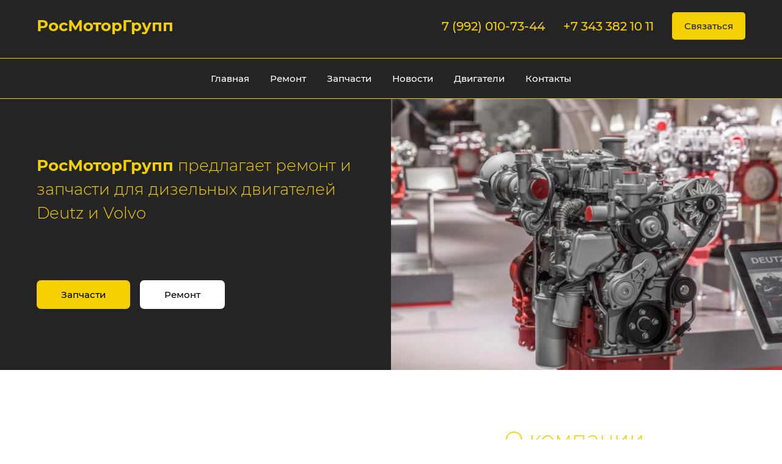

--- FILE ---
content_type: text/javascript
request_url: https://rosmotorgrup.ru/assets/building_flat1-2e7da8b7.js
body_size: 26099
content:
(()=>{var $r=Object.create;var hn=Object.defineProperty;var br=Object.getOwnPropertyDescriptor;var qr=Object.getOwnPropertyNames;var Xr=Object.getPrototypeOf,Jr=Object.prototype.hasOwnProperty;var Kr=(d,c)=>()=>(d&&(c=d(d=0)),c);var ae=(d,c)=>()=>(c||d((c={exports:{}}).exports,c),c.exports),Qr=(d,c)=>{for(var g in c)hn(d,g,{get:c[g],enumerable:!0})},to=(d,c,g,T)=>{if(c&&typeof c=="object"||typeof c=="function")for(let P of qr(c))!Jr.call(d,P)&&P!==g&&hn(d,P,{get:()=>c[P],enumerable:!(T=br(c,P))||T.enumerable});return d};var he=(d,c,g)=>(g=d!=null?$r(Xr(d)):{},to(c||!d||!d.__esModule?hn(g,"default",{value:d,enumerable:!0}):g,d));var bn=ae(()=>{Object.defineProperties(String.prototype,{dasherize:{value:function(){return this.replace(/((?!^)[A-Z])/g,"-$1").toLowerCase()},enumerable:!1},underscore:{value:function(){return this.replace(/((?!^)[A-Z])/g,"_$1").toLowerCase()},enumerable:!1},camelize:{value:function(){return this.replace(/^([A-Z])|[\s-_](\w)/g,function(d,c,g,T){return g?g.toUpperCase():c.toLowerCase()})},enumerable:!1}});Object.defineProperty(Array.prototype,"equals",{value:function(d){if(!d||this.length!=d.length)return!1;for(var c=0,g=this.length;c<g;c++)if(this[c]instanceof Array&&d[c]instanceof Array){if(!this[c].equals(d[c]))return!1}else if(this[c]!=d[c])return!1;return!0},enumerable:!1})});var Xn=ae(qn=>{(function(d,c,g){var T=void 0,P=!0,_=null,M=!1;function A(i){return function(){return this[i]}}var j=this;function rt(i,r){var a=i.split("."),u=j;!(a[0]in u)&&u.execScript&&u.execScript("var "+a[0]);for(var f;a.length&&(f=a.shift());)!a.length&&r!==T?u[f]=r:u=u[f]?u[f]:u[f]={}}j.Ba=P;function tt(i,r,a){return i.call.apply(i.bind,arguments)}function Ee(i,r,a){if(!i)throw Error();if(2<arguments.length){var u=Array.prototype.slice.call(arguments,2);return function(){var f=Array.prototype.slice.call(arguments);return Array.prototype.unshift.apply(f,u),i.apply(r,f)}}return function(){return i.apply(r,arguments)}}function S(i,r,a){return S=Function.prototype.bind&&Function.prototype.bind.toString().indexOf("native code")!=-1?tt:Ee,S.apply(_,arguments)}var Nt=Date.now||function(){return+new Date};function Tt(i,r){this.G=i,this.u=r||i,this.z=this.u.document,this.R=T}Tt.prototype.createElement=function(i,r,a){if(i=this.z.createElement(i),r){for(var u in r)if(r.hasOwnProperty(u))if(u=="style"){var f=i,p=r[u];qt(this)?f.setAttribute("style",p):f.style.cssText=p}else i.setAttribute(u,r[u])}return a&&i.appendChild(this.z.createTextNode(a)),i};function F(i,r,a){i=i.z.getElementsByTagName(r)[0],i||(i=c.documentElement),i&&i.lastChild&&i.insertBefore(a,i.lastChild)}function Pt(i,r){return i.createElement("link",{rel:"stylesheet",href:r})}function gt(i,r){return i.createElement("script",{src:r})}function K(i,r){for(var a=i.className.split(/\s+/),u=0,f=a.length;u<f;u++)if(a[u]==r)return;a.push(r),i.className=a.join(" ").replace(/\s+/g," ").replace(/^\s+|\s+$/,"")}function $(i,r){for(var a=i.className.split(/\s+/),u=[],f=0,p=a.length;f<p;f++)a[f]!=r&&u.push(a[f]);i.className=u.join(" ").replace(/\s+/g," ").replace(/^\s+|\s+$/,"")}function x(i,r){for(var a=i.className.split(/\s+/),u=0,f=a.length;u<f;u++)if(a[u]==r)return P;return M}function qt(i){if(i.R===T){var r=i.z.createElement("p");r.innerHTML='<a style="top:1px;">w</a>',i.R=/top/.test(r.getElementsByTagName("a")[0].getAttribute("style"))}return i.R}function wt(i){var r=i.u.location.protocol;return r=="about:"&&(r=i.G.location.protocol),r=="https:"?"https:":"http:"}function W(i,r,a){this.w=i,this.T=r,this.Aa=a}rt("webfont.BrowserInfo",W),W.prototype.qa=A("w"),W.prototype.hasWebFontSupport=W.prototype.qa,W.prototype.ra=A("T"),W.prototype.hasWebKitFallbackBug=W.prototype.ra,W.prototype.sa=A("Aa"),W.prototype.hasWebKitMetricsBug=W.prototype.sa;function ot(i,r,a,u){this.e=i!=_?i:_,this.o=r!=_?r:_,this.ba=a!=_?a:_,this.f=u!=_?u:_}var at=/^([0-9]+)(?:[\._-]([0-9]+))?(?:[\._-]([0-9]+))?(?:[\._+-]?(.*))?$/;ot.prototype.toString=function(){return[this.e,this.o||"",this.ba||"",this.f||""].join("")};function J(i){i=at.exec(i);var r=_,a=_,u=_,f=_;return i&&(i[1]!==_&&i[1]&&(r=parseInt(i[1],10)),i[2]!==_&&i[2]&&(a=parseInt(i[2],10)),i[3]!==_&&i[3]&&(u=parseInt(i[3],10)),i[4]!==_&&i[4]&&(f=/^[0-9]+$/.test(i[4])?parseInt(i[4],10):i[4])),new ot(r,a,u,f)}function O(i,r,a,u,f,p,y,v,L,R,G){this.J=i,this.Ha=r,this.za=a,this.ga=u,this.Fa=f,this.fa=p,this.xa=y,this.Ga=v,this.wa=L,this.ea=R,this.k=G}rt("webfont.UserAgent",O),O.prototype.getName=A("J"),O.prototype.getName=O.prototype.getName,O.prototype.pa=A("za"),O.prototype.getVersion=O.prototype.pa,O.prototype.la=A("ga"),O.prototype.getEngine=O.prototype.la,O.prototype.ma=A("fa"),O.prototype.getEngineVersion=O.prototype.ma,O.prototype.na=A("xa"),O.prototype.getPlatform=O.prototype.na,O.prototype.oa=A("wa"),O.prototype.getPlatformVersion=O.prototype.oa,O.prototype.ka=A("ea"),O.prototype.getDocumentMode=O.prototype.ka,O.prototype.ja=A("k"),O.prototype.getBrowserInfo=O.prototype.ja;function vt(i,r){this.a=i,this.H=r}var je=new O("Unknown",new ot,"Unknown","Unknown",new ot,"Unknown","Unknown",new ot,"Unknown",T,new W(M,M,M));vt.prototype.parse=function(){var i;if(this.a.indexOf("MSIE")!=-1){i=ft(this);var r=Ut(this),a=J(r),u=z(this.a,/MSIE ([\d\w\.]+)/,1),f=J(u);i=new O("MSIE",f,u,"MSIE",f,u,i,a,r,Ft(this.H),new W(i=="Windows"&&6<=f.e||i=="Windows Phone"&&8<=a.e,M,M))}else if(this.a.indexOf("Opera")!=-1)t:{i="Unknown";var r=z(this.a,/Presto\/([\d\w\.]+)/,1),a=J(r),u=Ut(this),f=J(u),p=Ft(this.H);if(a.e!==_?i="Presto":(this.a.indexOf("Gecko")!=-1&&(i="Gecko"),r=z(this.a,/rv:([^\)]+)/,1),a=J(r)),this.a.indexOf("Opera Mini/")!=-1){var y=z(this.a,/Opera Mini\/([\d\.]+)/,1),v=J(y);i=new O("OperaMini",v,y,i,a,r,ft(this),f,u,p,new W(M,M,M))}else{if(this.a.indexOf("Version/")!=-1&&(y=z(this.a,/Version\/([\d\.]+)/,1),v=J(y),v.e!==_)){i=new O("Opera",v,y,i,a,r,ft(this),f,u,p,new W(10<=v.e,M,M));break t}y=z(this.a,/Opera[\/ ]([\d\.]+)/,1),v=J(y),i=v.e!==_?new O("Opera",v,y,i,a,r,ft(this),f,u,p,new W(10<=v.e,M,M)):new O("Opera",new ot,"Unknown",i,a,r,ft(this),f,u,p,new W(M,M,M))}}else if(/AppleWeb(K|k)it/.test(this.a)){i=ft(this);var r=Ut(this),a=J(r),u=z(this.a,/AppleWeb(?:K|k)it\/([\d\.\+]+)/,1),f=J(u),p="Unknown",y=new ot,v="Unknown",L=M;this.a.indexOf("Chrome")!=-1||this.a.indexOf("CrMo")!=-1||this.a.indexOf("CriOS")!=-1?p="Chrome":/Silk\/\d/.test(this.a)?p="Silk":i=="BlackBerry"||i=="Android"?p="BuiltinBrowser":this.a.indexOf("Safari")!=-1?p="Safari":this.a.indexOf("AdobeAIR")!=-1&&(p="AdobeAIR"),p=="BuiltinBrowser"?v="Unknown":p=="Silk"?v=z(this.a,/Silk\/([\d\._]+)/,1):p=="Chrome"?v=z(this.a,/(Chrome|CrMo|CriOS)\/([\d\.]+)/,2):this.a.indexOf("Version/")!=-1?v=z(this.a,/Version\/([\d\.\w]+)/,1):p=="AdobeAIR"&&(v=z(this.a,/AdobeAIR\/([\d\.]+)/,1)),y=J(v),L=p=="AdobeAIR"?2<y.e||y.e==2&&5<=y.o:i=="BlackBerry"?10<=a.e:i=="Android"?2<a.e||a.e==2&&1<a.o:526<=f.e||525<=f.e&&13<=f.o,i=new O(p,y,v,"AppleWebKit",f,u,i,a,r,Ft(this.H),new W(L,536>f.e||f.e==536&&11>f.o,i=="iPhone"||i=="iPad"||i=="iPod"||i=="Macintosh"))}else this.a.indexOf("Gecko")!=-1?(i="Unknown",r=new ot,a="Unknown",u=Ut(this),f=J(u),p=M,this.a.indexOf("Firefox")!=-1?(i="Firefox",a=z(this.a,/Firefox\/([\d\w\.]+)/,1),r=J(a),p=3<=r.e&&5<=r.o):this.a.indexOf("Mozilla")!=-1&&(i="Mozilla"),y=z(this.a,/rv:([^\)]+)/,1),v=J(y),p||(p=1<v.e||v.e==1&&9<v.o||v.e==1&&v.o==9&&2<=v.ba||y.match(/1\.9\.1b[123]/)!=_||y.match(/1\.9\.1\.[\d\.]+/)!=_),i=new O(i,r,a,"Gecko",v,y,ft(this),f,u,Ft(this.H),new W(p,M,M))):i=je;return i};function ft(i){var r=z(i.a,/(iPod|iPad|iPhone|Android|Windows Phone|BB\d{2}|BlackBerry)/,1);return r!=""?(/BB\d{2}/.test(r)&&(r="BlackBerry"),r):(i=z(i.a,/(Linux|Mac_PowerPC|Macintosh|Windows|CrOS)/,1),i!=""?(i=="Mac_PowerPC"&&(i="Macintosh"),i):"Unknown")}function Ut(i){var r=z(i.a,/(OS X|Windows NT|Android) ([^;)]+)/,2);if(r||(r=z(i.a,/Windows Phone( OS)? ([^;)]+)/,2))||(r=z(i.a,/(iPhone )?OS ([\d_]+)/,2)))return r;if(r=z(i.a,/(?:Linux|CrOS) ([^;)]+)/,1)){for(var r=r.split(/\s/),a=0;a<r.length;a+=1)if(/^[\d\._]+$/.test(r[a]))return r[a]}return(i=z(i.a,/(BB\d{2}|BlackBerry).*?Version\/([^\s]*)/,2))?i:"Unknown"}function z(i,r,a){return(i=i.match(r))&&i[a]?i[a]:""}function Ft(i){if(i.documentMode)return i.documentMode}function le(i){this.va=i||"-"}le.prototype.f=function(i){for(var r=[],a=0;a<arguments.length;a++)r.push(arguments[a].replace(/[\W_]+/g,"").toLowerCase());return r.join(this.va)};function E(i,r){this.J=i,this.U=4,this.K="n";var a=(r||"n4").match(/^([nio])([1-9])$/i);a&&(this.K=a[1],this.U=parseInt(a[2],10))}E.prototype.getName=A("J");function U(i){return i.K+i.U}function Xt(i){var r=4,a="n",u=_;return i&&((u=i.match(/(normal|oblique|italic)/i))&&u[1]&&(a=u[1].substr(0,1).toLowerCase()),(u=i.match(/([1-9]00|normal|bold)/i))&&u[1]&&(/bold/i.test(u[1])?r=7:/[1-9]00/.test(u[1])&&(r=parseInt(u[1].substr(0,1),10)))),a+r}function b(i,r,a){this.c=i,this.h=r,this.M=a,this.j="wf",this.g=new le("-")}function de(i){K(i.h,i.g.f(i.j,"loading")),ut(i,"loading")}function ht(i){$(i.h,i.g.f(i.j,"loading")),x(i.h,i.g.f(i.j,"active"))||K(i.h,i.g.f(i.j,"inactive")),ut(i,"inactive")}function ut(i,r,a){i.M[r]&&(a?i.M[r](a.getName(),U(a)):i.M[r]())}function Lt(i,r){this.c=i,this.C=r,this.s=this.c.createElement("span",{"aria-hidden":"true"},this.C)}function Jt(i,r){var a=i.s,u;u=[];for(var f=r.J.split(/,\s*/),p=0;p<f.length;p++){var y=f[p].replace(/['"]/g,"");y.indexOf(" ")==-1?u.push(y):u.push("'"+y+"'")}u=u.join(","),f="normal",p=r.U+"00",r.K==="o"?f="oblique":r.K==="i"&&(f="italic"),u="position:absolute;top:-999px;left:-999px;font-size:300px;width:auto;height:auto;line-height:normal;margin:0;padding:0;font-variant:normal;white-space:nowrap;font-family:"+u+";"+("font-style:"+f+";font-weight:"+p+";"),qt(i.c)?a.setAttribute("style",u):a.style.cssText=u}function Kt(i){F(i.c,"body",i.s)}Lt.prototype.remove=function(){var i=this.s;i.parentNode&&i.parentNode.removeChild(i)};function et(i,r,a,u,f,p,y,v){this.V=i,this.ta=r,this.c=a,this.q=u,this.C=v||"BESbswy",this.k=f,this.F={},this.S=p||5e3,this.Z=y||_,this.B=this.A=_,i=new Lt(this.c,this.C),Kt(i);for(var L in k)k.hasOwnProperty(L)&&(Jt(i,new E(k[L],U(this.q))),this.F[k[L]]=i.s.offsetWidth);i.remove()}var k={Ea:"serif",Da:"sans-serif",Ca:"monospace"};et.prototype.start=function(){this.A=new Lt(this.c,this.C),Kt(this.A),this.B=new Lt(this.c,this.C),Kt(this.B),this.ya=Nt(),Jt(this.A,new E(this.q.getName()+",serif",U(this.q))),Jt(this.B,new E(this.q.getName()+",sans-serif",U(this.q))),fe(this)};function ce(i,r,a){for(var u in k)if(k.hasOwnProperty(u)&&r===i.F[k[u]]&&a===i.F[k[u]])return P;return M}function fe(i){var r=i.A.s.offsetWidth,a=i.B.s.offsetWidth;r===i.F.serif&&a===i.F["sans-serif"]||i.k.T&&ce(i,r,a)?Nt()-i.ya>=i.S?i.k.T&&ce(i,r,a)&&(i.Z===_||i.Z.hasOwnProperty(i.q.getName()))?Wt(i,i.V):Wt(i,i.ta):setTimeout(S(function(){fe(this)},i),25):Wt(i,i.V)}function Wt(i,r){i.A.remove(),i.B.remove(),r(i.q)}function Gt(i,r,a,u){this.c=r,this.t=a,this.N=0,this.ca=this.Y=M,this.S=u,this.k=i.k}function w(i,r,a,u,f){if(r.length===0&&f)ht(i.t);else for(i.N+=r.length,f&&(i.Y=f),f=0;f<r.length;f++){var p=r[f],y=a[p.getName()],v=i.t,L=p;K(v.h,v.g.f(v.j,L.getName(),U(L).toString(),"loading")),ut(v,"fontloading",L),new et(S(i.ha,i),S(i.ia,i),i.c,p,i.k,i.S,u,y).start()}}Gt.prototype.ha=function(i){var r=this.t;$(r.h,r.g.f(r.j,i.getName(),U(i).toString(),"loading")),$(r.h,r.g.f(r.j,i.getName(),U(i).toString(),"inactive")),K(r.h,r.g.f(r.j,i.getName(),U(i).toString(),"active")),ut(r,"fontactive",i),this.ca=P,me(this)},Gt.prototype.ia=function(i){var r=this.t;$(r.h,r.g.f(r.j,i.getName(),U(i).toString(),"loading")),x(r.h,r.g.f(r.j,i.getName(),U(i).toString(),"active"))||K(r.h,r.g.f(r.j,i.getName(),U(i).toString(),"inactive")),ut(r,"fontinactive",i),me(this)};function me(i){--i.N==0&&i.Y&&(i.ca?(i=i.t,$(i.h,i.g.f(i.j,"loading")),$(i.h,i.g.f(i.j,"inactive")),K(i.h,i.g.f(i.j,"active")),ut(i,"active")):ht(i.t))}function Qt(i,r,a){this.G=i,this.W=r,this.a=a,this.O=this.P=0}function Q(i,r){Vt.W.$[i]=r}Qt.prototype.load=function(i){var r=i.context||this.G;if(this.c=new Tt(this.G,r),r=new b(this.c,r.document.documentElement,i),this.a.k.w){var a=this.W,u=this.c,f=[],p;for(p in i)if(i.hasOwnProperty(p)){var y=a.$[p];y&&f.push(y(i[p],u))}for(i=i.timeout,this.O=this.P=f.length,i=new Gt(this.a,this.c,r,i),p=0,a=f.length;p<a;p++)u=f[p],u.v(this.a,S(this.ua,this,u,r,i))}else ht(r)},Qt.prototype.ua=function(i,r,a,u){var f=this;u?i.load(function(p,y,v){var L=--f.P==0;L&&de(r),setTimeout(function(){w(a,p,y||{},v||_,L)},0)}):(i=--this.P==0,this.O--,i&&(this.O==0?ht(r):de(r)),w(a,[],{},_,i))};var H=d,Ct=new vt(navigator.userAgent,c).parse(),Vt=H.WebFont=new Qt(d,new function(){this.$={}},Ct);Vt.load=Vt.load;function Et(i,r){this.c=i,this.d=r}Et.prototype.load=function(i){var r,a,u=this.d.urls||[],f=this.d.families||[];for(r=0,a=u.length;r<a;r++)F(this.c,"head",Pt(this.c,u[r]));for(u=[],r=0,a=f.length;r<a;r++){var p=f[r].split(":");if(p[1])for(var y=p[1].split(","),v=0;v<y.length;v+=1)u.push(new E(p[0],y[v]));else u.push(new E(p[0]))}i(u)},Et.prototype.v=function(i,r){return r(i.k.w)},Q("custom",function(i,r){return new Et(r,i)});function te(i,r){this.c=i,this.d=r}var Re={regular:"n4",bold:"n7",italic:"i4",bolditalic:"i7",r:"n4",b:"n7",i:"i4",bi:"i7"};te.prototype.v=function(i,r){return r(i.k.w)},te.prototype.load=function(i){F(this.c,"head",Pt(this.c,wt(this.c)+"//webfonts.fontslive.com/css/"+this.d.key+".css"));for(var r=this.d.families,a=[],u=0,f=r.length;u<f;u++)a.push.apply(a,Ae(r[u]));i(a)};function Ae(i){var r=i.split(":");if(i=r[0],r[1]){for(var a=r[1].split(","),r=[],u=0,f=a.length;u<f;u++){var p=a[u];if(p){var y=Re[p];r.push(y||p)}}for(a=[],u=0;u<r.length;u+=1)a.push(new E(i,r[u]));return a}return[new E(i)]}Q("ascender",function(i,r){return new te(r,i)});function Bt(i,r,a){this.a=i,this.c=r,this.d=a,this.m=[]}Bt.prototype.v=function(i,r){var a=this,u=a.d.projectId,f=a.d.version;if(u){var p=a.c.u,y=a.c.createElement("script");y.id="__MonotypeAPIScript__"+u;var v=M;y.onload=y.onreadystatechange=function(){if(!v&&(!this.readyState||this.readyState==="loaded"||this.readyState==="complete")){if(v=P,p["__mti_fntLst"+u]){var L=p["__mti_fntLst"+u]();if(L)for(var R=0;R<L.length;R++)a.m.push(new E(L[R].fontfamily))}r(i.k.w),y.onload=y.onreadystatechange=_}},y.src=a.D(u,f),F(this.c,"head",y)}else r(P)},Bt.prototype.D=function(i,r){var a=wt(this.c),u=(this.d.api||"fast.fonts.com/jsapi").replace(/^.*http(s?):(\/\/)?/,"");return a+"//"+u+"/"+i+".js"+(r?"?v="+r:"")},Bt.prototype.load=function(i){i(this.m)},Q("monotype",function(i,r){var a=new vt(navigator.userAgent,c).parse();return new Bt(a,r,i)});function jt(i,r){this.c=i,this.d=r,this.m=[]}jt.prototype.D=function(i){var r=wt(this.c);return(this.d.api||r+"//use.typekit.net")+"/"+i+".js"},jt.prototype.v=function(i,r){var a=this.d.id,u=this.d,f=this.c.u,p=this;a?(f.__webfonttypekitmodule__||(f.__webfonttypekitmodule__={}),f.__webfonttypekitmodule__[a]=function(y){y(i,u,function(v,L,R){for(var G=0;G<L.length;G+=1){var kt=R[L[G]];if(kt)for(var ne=0;ne<kt.length;ne+=1)p.m.push(new E(L[G],kt[ne]));else p.m.push(new E(L[G]))}r(v)})},a=gt(this.c,this.D(a)),F(this.c,"head",a)):r(P)},jt.prototype.load=function(i){i(this.m)},Q("typekit",function(i,r){return new jt(r,i)});function ee(i,r,a){this.L=i||r+He,this.p=[],this.Q=[],this.da=a||""}var He="//fonts.googleapis.com/css";ee.prototype.f=function(){if(this.p.length==0)throw Error("No fonts to load !");if(this.L.indexOf("kit=")!=-1)return this.L;for(var i=this.p.length,r=[],a=0;a<i;a++)r.push(this.p[a].replace(/ /g,"+"));return i=this.L+"?family="+r.join("%7C"),0<this.Q.length&&(i+="&subset="+this.Q.join(",")),0<this.da.length&&(i+="&text="+encodeURIComponent(this.da)),i};function pe(i){this.p=i,this.aa=[],this.I={}}var _e={latin:"BESbswy",cyrillic:"&#1081;&#1103;&#1046;",greek:"&#945;&#946;&#931;",khmer:"&#x1780;&#x1781;&#x1782;",Hanuman:"&#x1780;&#x1781;&#x1782;"},ye={thin:"1",extralight:"2","extra-light":"2",ultralight:"2","ultra-light":"2",light:"3",regular:"4",book:"4",medium:"5","semi-bold":"6",semibold:"6","demi-bold":"6",demibold:"6",bold:"7","extra-bold":"8",extrabold:"8","ultra-bold":"8",ultrabold:"8",black:"9",heavy:"9",l:"3",r:"4",b:"7"},Rt={i:"i",italic:"i",n:"n",normal:"n"},ge=RegExp("^(thin|(?:(?:extra|ultra)-?)?light|regular|book|medium|(?:(?:semi|demi|extra|ultra)-?)?bold|black|heavy|l|r|b|[1-9]00)?(n|i|normal|italic)?$");pe.prototype.parse=function(){for(var i=this.p.length,r=0;r<i;r++){var a=this.p[r].split(":"),u=a[0].replace(/\+/g," "),f=["n4"];if(2<=a.length){var p,y=a[1];if(p=[],y)for(var y=y.split(","),v=y.length,L=0;L<v;L++){var R;if(R=y[L],R.match(/^[\w]+$/)){R=ge.exec(R.toLowerCase());var G=T;if(R==_)G="";else{if(G=T,G=R[1],G==_||G=="")G="4";else var kt=ye[G],G=kt||(isNaN(G)?"4":G.substr(0,1));G=[R[2]==_||R[2]==""?"n":Rt[R[2]],G].join("")}R=G}else R="";R&&p.push(R)}0<p.length&&(f=p),a.length==3&&(a=a[2],p=[],a=a?a.split(","):p,0<a.length&&(a=_e[a[0]])&&(this.I[u]=a))}for(this.I[u]||(a=_e[u])&&(this.I[u]=a),a=0;a<f.length;a+=1)this.aa.push(new E(u,f[a]))}};function zt(i,r,a){this.a=i,this.c=r,this.d=a}var Ie={Arimo:P,Cousine:P,Tinos:P};zt.prototype.v=function(i,r){r(i.k.w)},zt.prototype.load=function(i){var r=this.c;if(this.a.getName()=="MSIE"&&this.d.blocking!=P){var a=S(this.X,this,i),u=function(){r.z.body?a():setTimeout(u,0)};u()}else this.X(i)},zt.prototype.X=function(i){for(var r=this.c,a=new ee(this.d.api,wt(r),this.d.text),u=this.d.families,f=u.length,p=0;p<f;p++){var y=u[p].split(":");y.length==3&&a.Q.push(y.pop());var v="";y.length==2&&y[1]!=""&&(v=":"),a.p.push(y.join(v))}u=new pe(u),u.parse(),F(r,"head",Pt(r,a.f())),i(u.aa,u.I,Ie)},Q("google",function(i,r){var a=new vt(navigator.userAgent,c).parse();return new zt(a,r,i)});function mt(i,r){this.c=i,this.d=r,this.m=[]}mt.prototype.D=function(i){return wt(this.c)+(this.d.api||"//f.fontdeck.com/s/css/js/")+(this.c.u.location.hostname||this.c.G.location.hostname)+"/"+i+".js"},mt.prototype.v=function(i,r){var a=this.d.id,u=this.c.u,f=this;a?(u.__webfontfontdeckmodule__||(u.__webfontfontdeckmodule__={}),u.__webfontfontdeckmodule__[a]=function(p,y){for(var v=0,L=y.fonts.length;v<L;++v){var R=y.fonts[v];f.m.push(new E(R.name,Xt("font-weight:"+R.weight+";font-style:"+R.style)))}r(p)},a=gt(this.c,this.D(a)),F(this.c,"head",a)):r(P)},mt.prototype.load=function(i){i(this.m)},Q("fontdeck",function(i,r){return new mt(r,i)}),d.WebFontConfig&&Vt.load(d.WebFontConfig)})(qn,document)});var Jn=ae((oo,We)=>{var ue=class{constructor(c,g={}){this.container=c,this.options={default_offset_pct:.5,orientation:"horizontal",...g},this.sliderPct=this.options.default_offset_pct,this.sliderOrientation=this.options.orientation,this.beforeDirection=this.sliderOrientation==="vertical"?"down":"left",this.afterDirection=this.sliderOrientation==="vertical"?"up":"right",this.offsetX=0,this.offsetY=0,this.imgWidth=0,this.imgHeight=0,this.isActive=!1,this.isDragging=!1,this.init()}init(){let c=this.container.querySelectorAll("img");if(this.beforeImg=c[0],this.afterImg=c[1]||c[0],!this.beforeImg){console.warn("TwentyTwenty: No images found in container");return}let g=document.createElement("div");g.className=`twentytwenty-wrapper twentytwenty-${this.sliderOrientation}`,this.container.parentNode.insertBefore(g,this.container),g.appendChild(this.container);let T=document.createElement("div");T.className="twentytwenty-overlay",this.container.appendChild(T);let P=document.createElement("div");P.className="twentytwenty-handle",this.container.appendChild(P),this.slider=P;let _=document.createElement("span");_.className=`twentytwenty-${this.beforeDirection}-arrow`,P.appendChild(_);let M=document.createElement("span");M.className=`twentytwenty-${this.afterDirection}-arrow`,P.appendChild(M),this.container.classList.add("twentytwenty-container"),this.beforeImg.classList.add("twentytwenty-before"),this.afterImg&&this.afterImg!==this.beforeImg&&this.afterImg.classList.add("twentytwenty-after");let A=document.createElement("div");A.className="twentytwenty-before-label",T.appendChild(A);let j=document.createElement("div");j.className="twentytwenty-after-label",T.appendChild(j),this.overlay=T,this.bindEvents(),this.adjustSlider(this.sliderPct)}calcOffset(c){let g=this.beforeImg.offsetWidth,T=this.beforeImg.offsetHeight;return{w:g+"px",h:T+"px",cw:c*g+"px",ch:c*T+"px"}}adjustContainer(c){this.sliderOrientation==="vertical"?this.beforeImg.style.clip=`rect(0, ${c.w}, ${c.ch}, 0)`:this.beforeImg.style.clip=`rect(0, ${c.cw}, ${c.h}, 0)`,this.container.style.height=c.h}adjustSlider(c){let g=this.calcOffset(c);this.sliderOrientation==="vertical"?this.slider.style.top=g.ch:this.slider.style.left=g.cw,this.adjustContainer(g)}getPosition(c){let g=this.container.getBoundingClientRect();this.offsetX=g.left+window.scrollX,this.offsetY=g.top+window.scrollY,this.imgWidth=this.beforeImg.offsetWidth,this.imgHeight=this.beforeImg.offsetHeight;let T=c.pageX||c.touches&&c.touches[0].pageX,P=c.pageY||c.touches&&c.touches[0].pageY,_;return this.sliderOrientation==="vertical"?_=(P-this.offsetY)/this.imgHeight:_=(T-this.offsetX)/this.imgWidth,Math.max(0,Math.min(1,_))}onMoveStart(c){this.isDragging=!0,this.isActive=!0,this.container.classList.add("active");let g=this.container.getBoundingClientRect();this.offsetX=g.left+window.scrollX,this.offsetY=g.top+window.scrollY,this.imgWidth=this.beforeImg.offsetWidth,this.imgHeight=this.beforeImg.offsetHeight}onMove(c){this.isActive&&(c.preventDefault(),this.sliderPct=this.getPosition(c),this.adjustSlider(this.sliderPct))}onMoveEnd(c){this.isDragging=!1,this.isActive=!1,this.container.classList.remove("active")}onClick(c){this.isDragging||(this.sliderPct=this.getPosition(c),this.adjustSlider(this.sliderPct))}bindEvents(){this.slider.addEventListener("mousedown",this.onMoveStart.bind(this)),document.addEventListener("mousemove",this.onMove.bind(this)),document.addEventListener("mouseup",this.onMoveEnd.bind(this)),this.slider.addEventListener("touchstart",this.onMoveStart.bind(this),{passive:!1}),document.addEventListener("touchmove",this.onMove.bind(this),{passive:!1}),document.addEventListener("touchend",this.onMoveEnd.bind(this)),this.container.addEventListener("click",this.onClick.bind(this)),this.container.querySelectorAll("img").forEach(c=>{c.addEventListener("mousedown",g=>g.preventDefault())}),this.resizeHandler=()=>this.adjustSlider(this.sliderPct),window.addEventListener("resize",this.resizeHandler)}destroy(){if(!this.slider)return;window.removeEventListener("resize",this.resizeHandler),this.slider.removeEventListener("mousedown",this.onMoveStart),document.removeEventListener("mousemove",this.onMove),document.removeEventListener("mouseup",this.onMoveEnd),this.slider.removeEventListener("touchstart",this.onMoveStart),document.removeEventListener("touchmove",this.onMove),document.removeEventListener("touchend",this.onMoveEnd),this.container.removeEventListener("click",this.onClick),this.slider&&this.slider.parentNode&&this.slider.remove(),this.overlay&&this.overlay.parentNode&&this.overlay.remove(),this.container.classList.remove("twentytwenty-container","active"),this.beforeImg&&(this.beforeImg.classList.remove("twentytwenty-before"),this.beforeImg.style.clip=""),this.afterImg&&this.afterImg!==this.beforeImg&&this.afterImg.classList.remove("twentytwenty-after");let c=this.container.parentNode;c&&c.classList.contains("twentytwenty-wrapper")&&(c.parentNode.insertBefore(this.container,c),c.remove()),this.container.style.height=""}};typeof We!="undefined"&&We.exports&&(We.exports=ue);typeof window!="undefined"&&(window.TwentyTwenty=ue);typeof jQuery!="undefined"&&(function(d){d.fn.twentytwenty=function(c){return this.each(function(){this._twentytwenty&&(this._twentytwenty.destroy(),this._twentytwenty=null),this._twentytwenty=new ue(this,c)})}})(jQuery)});var Kn=ae((Ce,st)=>{(function(d,c){typeof Ce=="object"&&typeof st!="undefined"?st.exports=c():typeof define=="function"&&define.amd?define(c):d.moment=c()})(Ce,function(){"use strict";function d(){return Wn.apply(null,arguments)}function c(t){Wn=t}function g(t){return t instanceof Array||Object.prototype.toString.call(t)==="[object Array]"}function T(t){return t!=null&&Object.prototype.toString.call(t)==="[object Object]"}function P(t){var e;for(e in t)return!1;return!0}function _(t){return typeof value=="number"||Object.prototype.toString.call(t)==="[object Number]"}function M(t){return t instanceof Date||Object.prototype.toString.call(t)==="[object Date]"}function A(t,e){var n,s=[];for(n=0;n<t.length;++n)s.push(e(t[n],n));return s}function j(t,e){return Object.prototype.hasOwnProperty.call(t,e)}function rt(t,e){for(var n in e)j(e,n)&&(t[n]=e[n]);return j(e,"toString")&&(t.toString=e.toString),j(e,"valueOf")&&(t.valueOf=e.valueOf),t}function tt(t,e,n,s){return _n(t,e,n,s,!0).utc()}function Ee(){return{empty:!1,unusedTokens:[],unusedInput:[],overflow:-2,charsLeftOver:0,nullInput:!1,invalidMonth:null,invalidFormat:!1,userInvalidated:!1,iso:!1,parsedDateParts:[],meridiem:null}}function S(t){return t._pf==null&&(t._pf=Ee()),t._pf}function Nt(t){if(t._isValid==null){var e=S(t),n=zs.call(e.parsedDateParts,function(o){return o!=null}),s=!isNaN(t._d.getTime())&&e.overflow<0&&!e.empty&&!e.invalidMonth&&!e.invalidWeekday&&!e.nullInput&&!e.invalidFormat&&!e.userInvalidated&&(!e.meridiem||e.meridiem&&n);if(t._strict&&(s=s&&e.charsLeftOver===0&&e.unusedTokens.length===0&&e.bigHour===void 0),Object.isFrozen!=null&&Object.isFrozen(t))return s;t._isValid=s}return t._isValid}function Tt(t){var e=tt(NaN);return t!=null?rt(S(e),t):S(e).userInvalidated=!0,e}function F(t){return t===void 0}function Pt(t,e){var n,s,o;if(F(e._isAMomentObject)||(t._isAMomentObject=e._isAMomentObject),F(e._i)||(t._i=e._i),F(e._f)||(t._f=e._f),F(e._l)||(t._l=e._l),F(e._strict)||(t._strict=e._strict),F(e._tzm)||(t._tzm=e._tzm),F(e._isUTC)||(t._isUTC=e._isUTC),F(e._offset)||(t._offset=e._offset),F(e._pf)||(t._pf=S(e)),F(e._locale)||(t._locale=e._locale),Ke.length>0)for(n in Ke)s=Ke[n],o=e[s],F(o)||(t[s]=o);return t}function gt(t){Pt(this,t),this._d=new Date(t._d!=null?t._d.getTime():NaN),Qe===!1&&(Qe=!0,d.updateOffset(this),Qe=!1)}function K(t){return t instanceof gt||t!=null&&t._isAMomentObject!=null}function $(t){return t<0?Math.ceil(t)||0:Math.floor(t)}function x(t){var e=+t,n=0;return e!==0&&isFinite(e)&&(n=$(e)),n}function qt(t,e,n){var s,o=Math.min(t.length,e.length),h=Math.abs(t.length-e.length),l=0;for(s=0;s<o;s++)(n&&t[s]!==e[s]||!n&&x(t[s])!==x(e[s]))&&l++;return l+h}function wt(t){d.suppressDeprecationWarnings===!1&&typeof console!="undefined"&&console.warn&&console.warn("Deprecation warning: "+t)}function W(t,e){var n=!0;return rt(function(){if(d.deprecationHandler!=null&&d.deprecationHandler(null,t),n){for(var s,o=[],h=0;h<arguments.length;h++){if(s="",typeof arguments[h]=="object"){s+=`
[`+h+"] ";for(var l in arguments[0])s+=l+": "+arguments[0][l]+", ";s=s.slice(0,-2)}else s=arguments[h];o.push(s)}wt(t+`
Arguments: `+Array.prototype.slice.call(o).join("")+`
`+new Error().stack),n=!1}return e.apply(this,arguments)},e)}function ot(t,e){d.deprecationHandler!=null&&d.deprecationHandler(t,e),En[t]||(wt(e),En[t]=!0)}function at(t){return t instanceof Function||Object.prototype.toString.call(t)==="[object Function]"}function J(t){var e,n;for(n in t)e=t[n],at(e)?this[n]=e:this["_"+n]=e;this._config=t,this._ordinalParseLenient=new RegExp(this._ordinalParse.source+"|"+/\d{1,2}/.source)}function O(t,e){var n,s=rt({},t);for(n in e)j(e,n)&&(T(t[n])&&T(e[n])?(s[n]={},rt(s[n],t[n]),rt(s[n],e[n])):e[n]!=null?s[n]=e[n]:delete s[n]);for(n in t)j(t,n)&&!j(e,n)&&T(t[n])&&(s[n]=rt({},s[n]));return s}function vt(t){t!=null&&this.set(t)}function je(t,e,n){var s=this._calendar[t]||this._calendar.sameElse;return at(s)?s.call(e,n):s}function ft(t){var e=this._longDateFormat[t],n=this._longDateFormat[t.toUpperCase()];return e||!n?e:(this._longDateFormat[t]=n.replace(/MMMM|MM|DD|dddd/g,function(s){return s.slice(1)}),this._longDateFormat[t])}function Ut(){return this._invalidDate}function z(t){return this._ordinal.replace("%d",t)}function Ft(t,e,n,s){var o=this._relativeTime[n];return at(o)?o(t,e,n,s):o.replace(/%d/i,t)}function le(t,e){var n=this._relativeTime[t>0?"future":"past"];return at(n)?n(e):n.replace(/%s/i,e)}function E(t,e){var n=t.toLowerCase();ie[n]=ie[n+"s"]=ie[e]=t}function U(t){return typeof t=="string"?ie[t]||ie[t.toLowerCase()]:void 0}function Xt(t){var e,n,s={};for(n in t)j(t,n)&&(e=U(n),e&&(s[e]=t[n]));return s}function b(t,e){An[t]=e}function de(t){var e=[];for(var n in t)e.push({unit:n,priority:An[n]});return e.sort(function(s,o){return s.priority-o.priority}),e}function ht(t,e){return function(n){return n!=null?(Lt(this,t,n),d.updateOffset(this,e),this):ut(this,t)}}function ut(t,e){return t.isValid()?t._d["get"+(t._isUTC?"UTC":"")+e]():NaN}function Lt(t,e,n){t.isValid()&&t._d["set"+(t._isUTC?"UTC":"")+e](n)}function Jt(t){return t=U(t),at(this[t])?this[t]():this}function Kt(t,e){if(typeof t=="object"){t=Xt(t);for(var n=de(t),s=0;s<n.length;s++)this[n[s].unit](t[n[s].unit])}else if(t=U(t),at(this[t]))return this[t](e);return this}function et(t,e,n){var s=""+Math.abs(t),o=e-s.length,h=t>=0;return(h?n?"+":"":"-")+Math.pow(10,Math.max(0,o)).toString().substr(1)+s}function k(t,e,n,s){var o=s;typeof s=="string"&&(o=function(){return this[s]()}),t&&(bt[t]=o),e&&(bt[e[0]]=function(){return et(o.apply(this,arguments),e[1],e[2])}),n&&(bt[n]=function(){return this.localeData().ordinal(o.apply(this,arguments),t)})}function ce(t){return t.match(/\[[\s\S]/)?t.replace(/^\[|\]$/g,""):t.replace(/\\/g,"")}function fe(t){var e,n,s=t.match(Hn);for(e=0,n=s.length;e<n;e++)bt[s[e]]?s[e]=bt[s[e]]:s[e]=ce(s[e]);return function(o){var h,l="";for(h=0;h<n;h++)l+=s[h]instanceof Function?s[h].call(o,t):s[h];return l}}function Wt(t,e){return t.isValid()?(e=Gt(e,t.localeData()),tn[e]=tn[e]||fe(e),tn[e](t)):t.localeData().invalidDate()}function Gt(t,e){function n(o){return e.longDateFormat(o)||o}var s=5;for(Se.lastIndex=0;s>=0&&Se.test(t);)t=t.replace(Se,n),Se.lastIndex=0,s-=1;return t}function w(t,e,n){sn[t]=at(e)?e:function(s,o){return s&&n?n:e}}function me(t,e){return j(sn,t)?sn[t](e._strict,e._locale):new RegExp(Qt(t))}function Qt(t){return Q(t.replace("\\","").replace(/\\(\[)|\\(\])|\[([^\]\[]*)\]|\\(.)/g,function(e,n,s,o,h){return n||s||o||h}))}function Q(t){return t.replace(/[-\/\\^$*+?.()|[\]{}]/g,"\\$&")}function H(t,e){var n,s=e;for(typeof t=="string"&&(t=[t]),_(e)&&(s=function(o,h){h[e]=x(o)}),n=0;n<t.length;n++)rn[t[n]]=s}function Ct(t,e){H(t,function(n,s,o,h){o._w=o._w||{},e(n,o._w,o,h)})}function Vt(t,e,n){e!=null&&j(rn,t)&&rn[t](e,n._a,n,t)}function Et(t,e){return new Date(Date.UTC(t,e+1,0)).getUTCDate()}function te(t,e){return t?g(this._months)?this._months[t.month()]:this._months[(this._months.isFormat||Gn).test(e)?"format":"standalone"][t.month()]:this._months}function Re(t,e){return t?g(this._monthsShort)?this._monthsShort[t.month()]:this._monthsShort[Gn.test(e)?"format":"standalone"][t.month()]:this._monthsShort}function Ae(t,e,n){var s,o,h,l=t.toLocaleLowerCase();if(!this._monthsParse)for(this._monthsParse=[],this._longMonthsParse=[],this._shortMonthsParse=[],s=0;s<12;++s)h=tt([2e3,s]),this._shortMonthsParse[s]=this.monthsShort(h,"").toLocaleLowerCase(),this._longMonthsParse[s]=this.months(h,"").toLocaleLowerCase();return n?e==="MMM"?(o=X.call(this._shortMonthsParse,l),o!==-1?o:null):(o=X.call(this._longMonthsParse,l),o!==-1?o:null):e==="MMM"?(o=X.call(this._shortMonthsParse,l),o!==-1?o:(o=X.call(this._longMonthsParse,l),o!==-1?o:null)):(o=X.call(this._longMonthsParse,l),o!==-1?o:(o=X.call(this._shortMonthsParse,l),o!==-1?o:null))}function Bt(t,e,n){var s,o,h;if(this._monthsParseExact)return Ae.call(this,t,e,n);for(this._monthsParse||(this._monthsParse=[],this._longMonthsParse=[],this._shortMonthsParse=[]),s=0;s<12;s++)if(o=tt([2e3,s]),n&&!this._longMonthsParse[s]&&(this._longMonthsParse[s]=new RegExp("^"+this.months(o,"").replace(".","")+"$","i"),this._shortMonthsParse[s]=new RegExp("^"+this.monthsShort(o,"").replace(".","")+"$","i")),n||this._monthsParse[s]||(h="^"+this.months(o,"")+"|^"+this.monthsShort(o,""),this._monthsParse[s]=new RegExp(h.replace(".",""),"i")),n&&e==="MMMM"&&this._longMonthsParse[s].test(t)||n&&e==="MMM"&&this._shortMonthsParse[s].test(t)||!n&&this._monthsParse[s].test(t))return s}function jt(t,e){var n;if(!t.isValid())return t;if(typeof e=="string"){if(/^\d+$/.test(e))e=x(e);else if(e=t.localeData().monthsParse(e),!_(e))return t}return n=Math.min(t.date(),Et(t.year(),e)),t._d["set"+(t._isUTC?"UTC":"")+"Month"](e,n),t}function ee(t){return t!=null?(jt(this,t),d.updateOffset(this,!0),this):ut(this,"Month")}function He(){return Et(this.year(),this.month())}function pe(t){return this._monthsParseExact?(j(this,"_monthsRegex")||ye.call(this),t?this._monthsShortStrictRegex:this._monthsShortRegex):(j(this,"_monthsShortRegex")||(this._monthsShortRegex=or),this._monthsShortStrictRegex&&t?this._monthsShortStrictRegex:this._monthsShortRegex)}function _e(t){return this._monthsParseExact?(j(this,"_monthsRegex")||ye.call(this),t?this._monthsStrictRegex:this._monthsRegex):(j(this,"_monthsRegex")||(this._monthsRegex=ar),this._monthsStrictRegex&&t?this._monthsStrictRegex:this._monthsRegex)}function ye(){function t(l,D){return D.length-l.length}var e,n,s=[],o=[],h=[];for(e=0;e<12;e++)n=tt([2e3,e]),s.push(this.monthsShort(n,"")),o.push(this.months(n,"")),h.push(this.months(n,"")),h.push(this.monthsShort(n,""));for(s.sort(t),o.sort(t),h.sort(t),e=0;e<12;e++)s[e]=Q(s[e]),o[e]=Q(o[e]);for(e=0;e<24;e++)h[e]=Q(h[e]);this._monthsRegex=new RegExp("^("+h.join("|")+")","i"),this._monthsShortRegex=this._monthsRegex,this._monthsStrictRegex=new RegExp("^("+o.join("|")+")","i"),this._monthsShortStrictRegex=new RegExp("^("+s.join("|")+")","i")}function Rt(t){return ge(t)?366:365}function ge(t){return t%4===0&&t%100!==0||t%400===0}function zt(){return ge(this.year())}function Ie(t,e,n,s,o,h,l){var D=new Date(t,e,n,s,o,h,l);return t<100&&t>=0&&isFinite(D.getFullYear())&&D.setFullYear(t),D}function mt(t){var e=new Date(Date.UTC.apply(null,arguments));return t<100&&t>=0&&isFinite(e.getUTCFullYear())&&e.setUTCFullYear(t),e}function i(t,e,n){var s=7+e-n,o=(7+mt(t,0,s).getUTCDay()-e)%7;return-o+s-1}function r(t,e,n,s,o){var h,l,D=(7+n-s)%7,Y=i(t,s,o),N=1+7*(e-1)+D+Y;return N<=0?(h=t-1,l=Rt(h)+N):N>Rt(t)?(h=t+1,l=N-Rt(t)):(h=t,l=N),{year:h,dayOfYear:l}}function a(t,e,n){var s,o,h=i(t.year(),e,n),l=Math.floor((t.dayOfYear()-h-1)/7)+1;return l<1?(o=t.year()-1,s=l+u(o,e,n)):l>u(t.year(),e,n)?(s=l-u(t.year(),e,n),o=t.year()+1):(o=t.year(),s=l),{week:s,year:o}}function u(t,e,n){var s=i(t,e,n),o=i(t+1,e,n);return(Rt(t)-s+o)/7}function f(t){return a(t,this._week.dow,this._week.doy).week}function p(){return this._week.dow}function y(){return this._week.doy}function v(t){var e=this.localeData().week(this);return t==null?e:this.add(7*(t-e),"d")}function L(t){var e=a(this,1,4).week;return t==null?e:this.add(7*(t-e),"d")}function R(t,e){return typeof t!="string"?t:isNaN(t)?(t=e.weekdaysParse(t),typeof t=="number"?t:null):parseInt(t,10)}function G(t,e){return typeof t=="string"?e.weekdaysParse(t)%7||7:isNaN(t)?null:t}function kt(t,e){return t?g(this._weekdays)?this._weekdays[t.day()]:this._weekdays[this._weekdays.isFormat.test(e)?"format":"standalone"][t.day()]:this._weekdays}function ne(t){return t?this._weekdaysShort[t.day()]:this._weekdaysShort}function ni(t){return t?this._weekdaysMin[t.day()]:this._weekdaysMin}function ii(t,e,n){var s,o,h,l=t.toLocaleLowerCase();if(!this._weekdaysParse)for(this._weekdaysParse=[],this._shortWeekdaysParse=[],this._minWeekdaysParse=[],s=0;s<7;++s)h=tt([2e3,1]).day(s),this._minWeekdaysParse[s]=this.weekdaysMin(h,"").toLocaleLowerCase(),this._shortWeekdaysParse[s]=this.weekdaysShort(h,"").toLocaleLowerCase(),this._weekdaysParse[s]=this.weekdays(h,"").toLocaleLowerCase();return n?e==="dddd"?(o=X.call(this._weekdaysParse,l),o!==-1?o:null):e==="ddd"?(o=X.call(this._shortWeekdaysParse,l),o!==-1?o:null):(o=X.call(this._minWeekdaysParse,l),o!==-1?o:null):e==="dddd"?(o=X.call(this._weekdaysParse,l),o!==-1?o:(o=X.call(this._shortWeekdaysParse,l),o!==-1?o:(o=X.call(this._minWeekdaysParse,l),o!==-1?o:null))):e==="ddd"?(o=X.call(this._shortWeekdaysParse,l),o!==-1?o:(o=X.call(this._weekdaysParse,l),o!==-1?o:(o=X.call(this._minWeekdaysParse,l),o!==-1?o:null))):(o=X.call(this._minWeekdaysParse,l),o!==-1?o:(o=X.call(this._weekdaysParse,l),o!==-1?o:(o=X.call(this._shortWeekdaysParse,l),o!==-1?o:null)))}function si(t,e,n){var s,o,h;if(this._weekdaysParseExact)return ii.call(this,t,e,n);for(this._weekdaysParse||(this._weekdaysParse=[],this._minWeekdaysParse=[],this._shortWeekdaysParse=[],this._fullWeekdaysParse=[]),s=0;s<7;s++)if(o=tt([2e3,1]).day(s),n&&!this._fullWeekdaysParse[s]&&(this._fullWeekdaysParse[s]=new RegExp("^"+this.weekdays(o,"").replace(".",".?")+"$","i"),this._shortWeekdaysParse[s]=new RegExp("^"+this.weekdaysShort(o,"").replace(".",".?")+"$","i"),this._minWeekdaysParse[s]=new RegExp("^"+this.weekdaysMin(o,"").replace(".",".?")+"$","i")),this._weekdaysParse[s]||(h="^"+this.weekdays(o,"")+"|^"+this.weekdaysShort(o,"")+"|^"+this.weekdaysMin(o,""),this._weekdaysParse[s]=new RegExp(h.replace(".",""),"i")),n&&e==="dddd"&&this._fullWeekdaysParse[s].test(t)||n&&e==="ddd"&&this._shortWeekdaysParse[s].test(t)||n&&e==="dd"&&this._minWeekdaysParse[s].test(t)||!n&&this._weekdaysParse[s].test(t))return s}function ri(t){if(!this.isValid())return t!=null?this:NaN;var e=this._isUTC?this._d.getUTCDay():this._d.getDay();return t!=null?(t=R(t,this.localeData()),this.add(t-e,"d")):e}function oi(t){if(!this.isValid())return t!=null?this:NaN;var e=(this.day()+7-this.localeData()._week.dow)%7;return t==null?e:this.add(t-e,"d")}function ai(t){if(!this.isValid())return t!=null?this:NaN;if(t!=null){var e=G(t,this.localeData());return this.day(this.day()%7?e:e-7)}return this.day()||7}function hi(t){return this._weekdaysParseExact?(j(this,"_weekdaysRegex")||Ne.call(this),t?this._weekdaysStrictRegex:this._weekdaysRegex):(j(this,"_weekdaysRegex")||(this._weekdaysRegex=cr),this._weekdaysStrictRegex&&t?this._weekdaysStrictRegex:this._weekdaysRegex)}function ui(t){return this._weekdaysParseExact?(j(this,"_weekdaysRegex")||Ne.call(this),t?this._weekdaysShortStrictRegex:this._weekdaysShortRegex):(j(this,"_weekdaysShortRegex")||(this._weekdaysShortRegex=fr),this._weekdaysShortStrictRegex&&t?this._weekdaysShortStrictRegex:this._weekdaysShortRegex)}function li(t){return this._weekdaysParseExact?(j(this,"_weekdaysRegex")||Ne.call(this),t?this._weekdaysMinStrictRegex:this._weekdaysMinRegex):(j(this,"_weekdaysMinRegex")||(this._weekdaysMinRegex=mr),this._weekdaysMinStrictRegex&&t?this._weekdaysMinStrictRegex:this._weekdaysMinRegex)}function Ne(){function t(it,oe){return oe.length-it.length}var e,n,s,o,h,l=[],D=[],Y=[],N=[];for(e=0;e<7;e++)n=tt([2e3,1]).day(e),s=this.weekdaysMin(n,""),o=this.weekdaysShort(n,""),h=this.weekdays(n,""),l.push(s),D.push(o),Y.push(h),N.push(s),N.push(o),N.push(h);for(l.sort(t),D.sort(t),Y.sort(t),N.sort(t),e=0;e<7;e++)D[e]=Q(D[e]),Y[e]=Q(Y[e]),N[e]=Q(N[e]);this._weekdaysRegex=new RegExp("^("+N.join("|")+")","i"),this._weekdaysShortRegex=this._weekdaysRegex,this._weekdaysMinRegex=this._weekdaysRegex,this._weekdaysStrictRegex=new RegExp("^("+Y.join("|")+")","i"),this._weekdaysShortStrictRegex=new RegExp("^("+D.join("|")+")","i"),this._weekdaysMinStrictRegex=new RegExp("^("+l.join("|")+")","i")}function Ue(){return this.hours()%12||12}function di(){return this.hours()||24}function ln(t,e){k(t,0,0,function(){return this.localeData().meridiem(this.hours(),this.minutes(),e)})}function dn(t,e){return e._meridiemParse}function ci(t){return(t+"").toLowerCase().charAt(0)==="p"}function fi(t,e,n){return t>11?n?"pm":"PM":n?"am":"AM"}function cn(t){return t&&t.toLowerCase().replace("_","-")}function mi(t){for(var e,n,s,o,h=0;h<t.length;){for(o=cn(t[h]).split("-"),e=o.length,n=cn(t[h+1]),n=n?n.split("-"):null;e>0;){if(s=fn(o.slice(0,e).join("-")))return s;if(n&&n.length>=e&&qt(o,n,!0)>=e-1)break;e--}h++}return null}function fn(t){var e=null;if(!Z[t]&&typeof st!="undefined"&&st&&st.exports)try{e=Pe._abbr,Zt(e)}catch(n){}return Z[t]}function Zt(t,e){var n;return t&&(n=F(e)?Mt(t):Fe(t,e),n&&(Pe=n)),Pe._abbr}function Fe(t,e){if(e!==null){var n=Bn;if(e.abbr=t,Z[t]!=null)ot("defineLocaleOverride","use moment.updateLocale(localeName, config) to change an existing locale. moment.defineLocale(localeName, config) should only be used for creating a new locale See http://momentjs.com/guides/#/warnings/define-locale/ for more info."),n=Z[t]._config;else if(e.parentLocale!=null){if(Z[e.parentLocale]==null)return re[e.parentLocale]||(re[e.parentLocale]=[]),re[e.parentLocale].push({name:t,config:e}),null;n=Z[e.parentLocale]._config}return Z[t]=new vt(O(n,e)),re[t]&&re[t].forEach(function(s){Fe(s.name,s.config)}),Zt(t),Z[t]}return delete Z[t],null}function pi(t,e){if(e!=null){var n,s=Bn;Z[t]!=null&&(s=Z[t]._config),e=O(s,e),n=new vt(e),n.parentLocale=Z[t],Z[t]=n,Zt(t)}else Z[t]!=null&&(Z[t].parentLocale!=null?Z[t]=Z[t].parentLocale:Z[t]!=null&&delete Z[t]);return Z[t]}function Mt(t){var e;if(t&&t._locale&&t._locale._abbr&&(t=t._locale._abbr),!t)return Pe;if(!g(t)){if(e=fn(t))return e;t=[t]}return mi(t)}function _i(){return Zs(Z)}function Ge(t){var e,n=t._a;return n&&S(t).overflow===-2&&(e=n[pt]<0||n[pt]>11?pt:n[ct]<1||n[ct]>Et(n[lt],n[pt])?ct:n[q]<0||n[q]>24||n[q]===24&&(n[dt]!==0||n[_t]!==0||n[It]!==0)?q:n[dt]<0||n[dt]>59?dt:n[_t]<0||n[_t]>59?_t:n[It]<0||n[It]>999?It:-1,S(t)._overflowDayOfYear&&(e<lt||e>ct)&&(e=ct),S(t)._overflowWeeks&&e===-1&&(e=nr),S(t)._overflowWeekday&&e===-1&&(e=ir),S(t).overflow=e),t}function mn(t){var e,n,s,o,h,l,D=t._i,Y=yr.exec(D)||gr.exec(D);if(Y){for(S(t).iso=!0,e=0,n=Le.length;e<n;e++)if(Le[e][1].exec(Y[1])){o=Le[e][0],s=Le[e][2]!==!1;break}if(o==null)return void(t._isValid=!1);if(Y[3]){for(e=0,n=on.length;e<n;e++)if(on[e][1].exec(Y[3])){h=(Y[2]||" ")+on[e][0];break}if(h==null)return void(t._isValid=!1)}if(!s&&h!=null)return void(t._isValid=!1);if(Y[4]){if(!wr.exec(Y[4]))return void(t._isValid=!1);l="Z"}t._f=o+(h||"")+(l||""),Be(t)}else t._isValid=!1}function yi(t){var e=vr.exec(t._i);return e!==null?void(t._d=new Date(+e[1])):(mn(t),void(t._isValid===!1&&(delete t._isValid,d.createFromInputFallback(t))))}function $t(t,e,n){return t!=null?t:e!=null?e:n}function gi(t){var e=new Date(d.now());return t._useUTC?[e.getUTCFullYear(),e.getUTCMonth(),e.getUTCDate()]:[e.getFullYear(),e.getMonth(),e.getDate()]}function Ve(t){var e,n,s,o,h=[];if(!t._d){for(s=gi(t),t._w&&t._a[ct]==null&&t._a[pt]==null&&wi(t),t._dayOfYear&&(o=$t(t._a[lt],s[lt]),t._dayOfYear>Rt(o)&&(S(t)._overflowDayOfYear=!0),n=mt(o,0,t._dayOfYear),t._a[pt]=n.getUTCMonth(),t._a[ct]=n.getUTCDate()),e=0;e<3&&t._a[e]==null;++e)t._a[e]=h[e]=s[e];for(;e<7;e++)t._a[e]=h[e]=t._a[e]==null?e===2?1:0:t._a[e];t._a[q]===24&&t._a[dt]===0&&t._a[_t]===0&&t._a[It]===0&&(t._nextDay=!0,t._a[q]=0),t._d=(t._useUTC?mt:Ie).apply(null,h),t._tzm!=null&&t._d.setUTCMinutes(t._d.getUTCMinutes()-t._tzm),t._nextDay&&(t._a[q]=24)}}function wi(t){var e,n,s,o,h,l,D,Y;if(e=t._w,e.GG!=null||e.W!=null||e.E!=null)h=1,l=4,n=$t(e.GG,t._a[lt],a(V(),1,4).year),s=$t(e.W,1),o=$t(e.E,1),(o<1||o>7)&&(Y=!0);else{h=t._locale._week.dow,l=t._locale._week.doy;var N=a(V(),h,l);n=$t(e.gg,t._a[lt],N.year),s=$t(e.w,N.week),e.d!=null?(o=e.d,(o<0||o>6)&&(Y=!0)):e.e!=null?(o=e.e+h,(e.e<0||e.e>6)&&(Y=!0)):o=h}s<1||s>u(n,h,l)?S(t)._overflowWeeks=!0:Y!=null?S(t)._overflowWeekday=!0:(D=r(n,s,o,h,l),t._a[lt]=D.year,t._dayOfYear=D.dayOfYear)}function Be(t){if(t._f===d.ISO_8601)return void mn(t);t._a=[],S(t).empty=!0;var e,n,s,o,h,l=""+t._i,D=l.length,Y=0;for(s=Gt(t._f,t._locale).match(Hn)||[],e=0;e<s.length;e++)o=s[e],n=(l.match(me(o,t))||[])[0],n&&(h=l.substr(0,l.indexOf(n)),h.length>0&&S(t).unusedInput.push(h),l=l.slice(l.indexOf(n)+n.length),Y+=n.length),bt[o]?(n?S(t).empty=!1:S(t).unusedTokens.push(o),Vt(o,n,t)):t._strict&&!n&&S(t).unusedTokens.push(o);S(t).charsLeftOver=D-Y,l.length>0&&S(t).unusedInput.push(l),t._a[q]<=12&&S(t).bigHour===!0&&t._a[q]>0&&(S(t).bigHour=void 0),S(t).parsedDateParts=t._a.slice(0),S(t).meridiem=t._meridiem,t._a[q]=vi(t._locale,t._a[q],t._meridiem),Ve(t),Ge(t)}function vi(t,e,n){var s;return n==null?e:t.meridiemHour!=null?t.meridiemHour(e,n):(t.isPM!=null&&(s=t.isPM(n),s&&e<12&&(e+=12),s||e!==12||(e=0)),e)}function ki(t){var e,n,s,o,h;if(t._f.length===0)return S(t).invalidFormat=!0,void(t._d=new Date(NaN));for(o=0;o<t._f.length;o++)h=0,e=Pt({},t),t._useUTC!=null&&(e._useUTC=t._useUTC),e._f=t._f[o],Be(e),Nt(e)&&(h+=S(e).charsLeftOver,h+=10*S(e).unusedTokens.length,S(e).score=h,(s==null||h<s)&&(s=h,n=e));rt(t,n||e)}function Mi(t){if(!t._d){var e=Xt(t._i);t._a=A([e.year,e.month,e.day||e.date,e.hour,e.minute,e.second,e.millisecond],function(n){return n&&parseInt(n,10)}),Ve(t)}}function Si(t){var e=new gt(Ge(pn(t)));return e._nextDay&&(e.add(1,"d"),e._nextDay=void 0),e}function pn(t){var e=t._i,n=t._f;return t._locale=t._locale||Mt(t._l),e===null||n===void 0&&e===""?Tt({nullInput:!0}):(typeof e=="string"&&(t._i=e=t._locale.preparse(e)),K(e)?new gt(Ge(e)):(M(e)?t._d=e:g(n)?ki(t):n?Be(t):Di(t),Nt(t)||(t._d=null),t))}function Di(t){var e=t._i;e===void 0?t._d=new Date(d.now()):M(e)?t._d=new Date(e.valueOf()):typeof e=="string"?yi(t):g(e)?(t._a=A(e.slice(0),function(n){return parseInt(n,10)}),Ve(t)):typeof e=="object"?Mi(t):_(e)?t._d=new Date(e):d.createFromInputFallback(t)}function _n(t,e,n,s,o){var h={};return n!==!0&&n!==!1||(s=n,n=void 0),(T(t)&&P(t)||g(t)&&t.length===0)&&(t=void 0),h._isAMomentObject=!0,h._useUTC=h._isUTC=o,h._l=n,h._i=t,h._f=e,h._strict=s,Si(h)}function V(t,e,n,s){return _n(t,e,n,s,!1)}function yn(t,e){var n,s;if(e.length===1&&g(e[0])&&(e=e[0]),!e.length)return V();for(n=e[0],s=1;s<e.length;++s)e[s].isValid()&&!e[s][t](n)||(n=e[s]);return n}function Yi(){var t=[].slice.call(arguments,0);return yn("isBefore",t)}function xi(){var t=[].slice.call(arguments,0);return yn("isAfter",t)}function we(t){var e=Xt(t),n=e.year||0,s=e.quarter||0,o=e.month||0,h=e.week||0,l=e.day||0,D=e.hour||0,Y=e.minute||0,N=e.second||0,it=e.millisecond||0;this._milliseconds=+it+1e3*N+6e4*Y+1e3*D*60*60,this._days=+l+7*h,this._months=+o+3*s+12*n,this._data={},this._locale=Mt(),this._bubble()}function ze(t){return t instanceof we}function Ze(t){return t<0?Math.round(-1*t)*-1:Math.round(t)}function gn(t,e){k(t,0,0,function(){var n=this.utcOffset(),s="+";return n<0&&(n=-n,s="-"),s+et(~~(n/60),2)+e+et(~~n%60,2)})}function $e(t,e){var n=(e||"").match(t);if(n===null)return null;var s=n[n.length-1]||[],o=(s+"").match(Dr)||["-",0,0],h=+(60*o[1])+x(o[2]);return h===0?0:o[0]==="+"?h:-h}function be(t,e){var n,s;return e._isUTC?(n=e.clone(),s=(K(t)||M(t)?t.valueOf():V(t).valueOf())-n.valueOf(),n._d.setTime(n._d.valueOf()+s),d.updateOffset(n,!1),n):V(t).local()}function qe(t){return 15*-Math.round(t._d.getTimezoneOffset()/15)}function Oi(t,e){var n,s=this._offset||0;if(!this.isValid())return t!=null?this:NaN;if(t!=null){if(typeof t=="string"){if(t=$e(Te,t),t===null)return this}else Math.abs(t)<16&&(t=60*t);return!this._isUTC&&e&&(n=qe(this)),this._offset=t,this._isUTC=!0,n!=null&&this.add(n,"m"),s!==t&&(!e||this._changeInProgress?Mn(this,St(t-s,"m"),1,!1):this._changeInProgress||(this._changeInProgress=!0,d.updateOffset(this,!0),this._changeInProgress=null)),this}return this._isUTC?s:qe(this)}function Ti(t,e){return t!=null?(typeof t!="string"&&(t=-t),this.utcOffset(t,e),this):-this.utcOffset()}function Pi(t){return this.utcOffset(0,t)}function Li(t){return this._isUTC&&(this.utcOffset(0,t),this._isUTC=!1,t&&this.subtract(qe(this),"m")),this}function Wi(){if(this._tzm!=null)this.utcOffset(this._tzm);else if(typeof this._i=="string"){var t=$e(tr,this._i);t!=null?this.utcOffset(t):this.utcOffset(0,!0)}return this}function Ci(t){return!!this.isValid()&&(t=t?V(t).utcOffset():0,(this.utcOffset()-t)%60===0)}function Ei(){return this.utcOffset()>this.clone().month(0).utcOffset()||this.utcOffset()>this.clone().month(5).utcOffset()}function ji(){if(!F(this._isDSTShifted))return this._isDSTShifted;var t={};if(Pt(t,this),t=pn(t),t._a){var e=t._isUTC?tt(t._a):V(t._a);this._isDSTShifted=this.isValid()&&qt(t._a,e.toArray())>0}else this._isDSTShifted=!1;return this._isDSTShifted}function Ri(){return!!this.isValid()&&!this._isUTC}function Ai(){return!!this.isValid()&&this._isUTC}function wn(){return!!this.isValid()&&this._isUTC&&this._offset===0}function St(t,e){var n,s,o,h=t,l=null;return ze(t)?h={ms:t._milliseconds,d:t._days,M:t._months}:_(t)?(h={},e?h[e]=t:h.milliseconds=t):(l=Yr.exec(t))?(n=l[1]==="-"?-1:1,h={y:0,d:x(l[ct])*n,h:x(l[q])*n,m:x(l[dt])*n,s:x(l[_t])*n,ms:x(Ze(1e3*l[It]))*n}):(l=xr.exec(t))?(n=l[1]==="-"?-1:1,h={y:At(l[2],n),M:At(l[3],n),w:At(l[4],n),d:At(l[5],n),h:At(l[6],n),m:At(l[7],n),s:At(l[8],n)}):h==null?h={}:typeof h=="object"&&("from"in h||"to"in h)&&(o=Hi(V(h.from),V(h.to)),h={},h.ms=o.milliseconds,h.M=o.months),s=new we(h),ze(t)&&j(t,"_locale")&&(s._locale=t._locale),s}function At(t,e){var n=t&&parseFloat(t.replace(",","."));return(isNaN(n)?0:n)*e}function vn(t,e){var n={milliseconds:0,months:0};return n.months=e.month()-t.month()+12*(e.year()-t.year()),t.clone().add(n.months,"M").isAfter(e)&&--n.months,n.milliseconds=+e-+t.clone().add(n.months,"M"),n}function Hi(t,e){var n;return t.isValid()&&e.isValid()?(e=be(e,t),t.isBefore(e)?n=vn(t,e):(n=vn(e,t),n.milliseconds=-n.milliseconds,n.months=-n.months),n):{milliseconds:0,months:0}}function kn(t,e){return function(n,s){var o,h;return s===null||isNaN(+s)||(ot(e,"moment()."+e+"(period, number) is deprecated. Please use moment()."+e+"(number, period). See http://momentjs.com/guides/#/warnings/add-inverted-param/ for more info."),h=n,n=s,s=h),n=typeof n=="string"?+n:n,o=St(n,s),Mn(this,o,t),this}}function Mn(t,e,n,s){var o=e._milliseconds,h=Ze(e._days),l=Ze(e._months);t.isValid()&&(s=s==null||s,o&&t._d.setTime(t._d.valueOf()+o*n),h&&Lt(t,"Date",ut(t,"Date")+h*n),l&&jt(t,ut(t,"Month")+l*n),s&&d.updateOffset(t,h||l))}function Ii(t,e){var n=t.diff(e,"days",!0);return n<-6?"sameElse":n<-1?"lastWeek":n<0?"lastDay":n<1?"sameDay":n<2?"nextDay":n<7?"nextWeek":"sameElse"}function Ni(t,e){var n=t||V(),s=be(n,this).startOf("day"),o=d.calendarFormat(this,s)||"sameElse",h=e&&(at(e[o])?e[o].call(this,n):e[o]);return this.format(h||this.localeData().calendar(o,this,V(n)))}function Ui(){return new gt(this)}function Fi(t,e){var n=K(t)?t:V(t);return!(!this.isValid()||!n.isValid())&&(e=U(F(e)?"millisecond":e),e==="millisecond"?this.valueOf()>n.valueOf():n.valueOf()<this.clone().startOf(e).valueOf())}function Gi(t,e){var n=K(t)?t:V(t);return!(!this.isValid()||!n.isValid())&&(e=U(F(e)?"millisecond":e),e==="millisecond"?this.valueOf()<n.valueOf():this.clone().endOf(e).valueOf()<n.valueOf())}function Vi(t,e,n,s){return s=s||"()",(s[0]==="("?this.isAfter(t,n):!this.isBefore(t,n))&&(s[1]===")"?this.isBefore(e,n):!this.isAfter(e,n))}function Bi(t,e){var n,s=K(t)?t:V(t);return!(!this.isValid()||!s.isValid())&&(e=U(e||"millisecond"),e==="millisecond"?this.valueOf()===s.valueOf():(n=s.valueOf(),this.clone().startOf(e).valueOf()<=n&&n<=this.clone().endOf(e).valueOf()))}function zi(t,e){return this.isSame(t,e)||this.isAfter(t,e)}function Zi(t,e){return this.isSame(t,e)||this.isBefore(t,e)}function $i(t,e,n){var s,o,h,l;return this.isValid()?(s=be(t,this),s.isValid()?(o=6e4*(s.utcOffset()-this.utcOffset()),e=U(e),e==="year"||e==="month"||e==="quarter"?(l=bi(this,s),e==="quarter"?l/=3:e==="year"&&(l/=12)):(h=this-s,l=e==="second"?h/1e3:e==="minute"?h/6e4:e==="hour"?h/36e5:e==="day"?(h-o)/864e5:e==="week"?(h-o)/6048e5:h),n?l:$(l)):NaN):NaN}function bi(t,e){var n,s,o=12*(e.year()-t.year())+(e.month()-t.month()),h=t.clone().add(o,"months");return e-h<0?(n=t.clone().add(o-1,"months"),s=(e-h)/(h-n)):(n=t.clone().add(o+1,"months"),s=(e-h)/(n-h)),-(o+s)||0}function qi(){return this.clone().locale("en").format("ddd MMM DD YYYY HH:mm:ss [GMT]ZZ")}function Xi(){var t=this.clone().utc();return 0<t.year()&&t.year()<=9999?at(Date.prototype.toISOString)?this.toDate().toISOString():Wt(t,"YYYY-MM-DD[T]HH:mm:ss.SSS[Z]"):Wt(t,"YYYYYY-MM-DD[T]HH:mm:ss.SSS[Z]")}function Ji(){if(!this.isValid())return"moment.invalid(/* "+this._i+" */)";var t="moment",e="";this.isLocal()||(t=this.utcOffset()===0?"moment.utc":"moment.parseZone",e="Z");var n="["+t+'("]',s=0<this.year()&&this.year()<=9999?"YYYY":"YYYYYY",o="-MM-DD[T]HH:mm:ss.SSS",h=e+'[")]';return this.format(n+s+o+h)}function Ki(t){t||(t=this.isUtc()?d.defaultFormatUtc:d.defaultFormat);var e=Wt(this,t);return this.localeData().postformat(e)}function Qi(t,e){return this.isValid()&&(K(t)&&t.isValid()||V(t).isValid())?St({to:this,from:t}).locale(this.locale()).humanize(!e):this.localeData().invalidDate()}function ts(t){return this.from(V(),t)}function es(t,e){return this.isValid()&&(K(t)&&t.isValid()||V(t).isValid())?St({from:this,to:t}).locale(this.locale()).humanize(!e):this.localeData().invalidDate()}function ns(t){return this.to(V(),t)}function Sn(t){var e;return t===void 0?this._locale._abbr:(e=Mt(t),e!=null&&(this._locale=e),this)}function Dn(){return this._locale}function is(t){switch(t=U(t)){case"year":this.month(0);case"quarter":case"month":this.date(1);case"week":case"isoWeek":case"day":case"date":this.hours(0);case"hour":this.minutes(0);case"minute":this.seconds(0);case"second":this.milliseconds(0)}return t==="week"&&this.weekday(0),t==="isoWeek"&&this.isoWeekday(1),t==="quarter"&&this.month(3*Math.floor(this.month()/3)),this}function ss(t){return t=U(t),t===void 0||t==="millisecond"?this:(t==="date"&&(t="day"),this.startOf(t).add(1,t==="isoWeek"?"week":t).subtract(1,"ms"))}function rs(){return this._d.valueOf()-6e4*(this._offset||0)}function os(){return Math.floor(this.valueOf()/1e3)}function as(){return new Date(this.valueOf())}function hs(){var t=this;return[t.year(),t.month(),t.date(),t.hour(),t.minute(),t.second(),t.millisecond()]}function us(){var t=this;return{years:t.year(),months:t.month(),date:t.date(),hours:t.hours(),minutes:t.minutes(),seconds:t.seconds(),milliseconds:t.milliseconds()}}function ls(){return this.isValid()?this.toISOString():null}function ds(){return Nt(this)}function cs(){return rt({},S(this))}function fs(){return S(this).overflow}function ms(){return{input:this._i,format:this._f,locale:this._locale,isUTC:this._isUTC,strict:this._strict}}function ve(t,e){k(0,[t,t.length],0,e)}function ps(t){return Yn.call(this,t,this.week(),this.weekday(),this.localeData()._week.dow,this.localeData()._week.doy)}function _s(t){return Yn.call(this,t,this.isoWeek(),this.isoWeekday(),1,4)}function ys(){return u(this.year(),1,4)}function gs(){var t=this.localeData()._week;return u(this.year(),t.dow,t.doy)}function Yn(t,e,n,s,o){var h;return t==null?a(this,s,o).year:(h=u(t,s,o),e>h&&(e=h),ws.call(this,t,e,n,s,o))}function ws(t,e,n,s,o){var h=r(t,e,n,s,o),l=mt(h.year,0,h.dayOfYear);return this.year(l.getUTCFullYear()),this.month(l.getUTCMonth()),this.date(l.getUTCDate()),this}function vs(t){return t==null?Math.ceil((this.month()+1)/3):this.month(3*(t-1)+this.month()%3)}function ks(t){var e=Math.round((this.clone().startOf("day")-this.clone().startOf("year"))/864e5)+1;return t==null?e:this.add(t-e,"d")}function Ms(t,e){e[It]=x(1e3*("0."+t))}function Ss(){return this._isUTC?"UTC":""}function Ds(){return this._isUTC?"Coordinated Universal Time":""}function Ys(t){return V(1e3*t)}function xs(){return V.apply(null,arguments).parseZone()}function xn(t){return t}function ke(t,e,n,s){var o=Mt(),h=tt().set(s,e);return o[n](h,t)}function On(t,e,n){if(_(t)&&(e=t,t=void 0),t=t||"",e!=null)return ke(t,e,n,"month");var s,o=[];for(s=0;s<12;s++)o[s]=ke(t,s,n,"month");return o}function Xe(t,e,n,s){typeof t=="boolean"?(_(e)&&(n=e,e=void 0),e=e||""):(e=t,n=e,t=!1,_(e)&&(n=e,e=void 0),e=e||"");var o=Mt(),h=t?o._week.dow:0;if(n!=null)return ke(e,(n+h)%7,s,"day");var l,D=[];for(l=0;l<7;l++)D[l]=ke(e,(l+h)%7,s,"day");return D}function Os(t,e){return On(t,e,"months")}function Ts(t,e){return On(t,e,"monthsShort")}function Ps(t,e,n){return Xe(t,e,n,"weekdays")}function Ls(t,e,n){return Xe(t,e,n,"weekdaysShort")}function Ws(t,e,n){return Xe(t,e,n,"weekdaysMin")}function Cs(){var t=this._data;return this._milliseconds=yt(this._milliseconds),this._days=yt(this._days),this._months=yt(this._months),t.milliseconds=yt(t.milliseconds),t.seconds=yt(t.seconds),t.minutes=yt(t.minutes),t.hours=yt(t.hours),t.months=yt(t.months),t.years=yt(t.years),this}function Tn(t,e,n,s){var o=St(e,n);return t._milliseconds+=s*o._milliseconds,t._days+=s*o._days,t._months+=s*o._months,t._bubble()}function Es(t,e){return Tn(this,t,e,1)}function js(t,e){return Tn(this,t,e,-1)}function Pn(t){return t<0?Math.floor(t):Math.ceil(t)}function Rs(){var t,e,n,s,o,h=this._milliseconds,l=this._days,D=this._months,Y=this._data;return h>=0&&l>=0&&D>=0||h<=0&&l<=0&&D<=0||(h+=864e5*Pn(Je(D)+l),l=0,D=0),Y.milliseconds=h%1e3,t=$(h/1e3),Y.seconds=t%60,e=$(t/60),Y.minutes=e%60,n=$(e/60),Y.hours=n%24,l+=$(n/24),o=$(Ln(l)),D+=o,l-=Pn(Je(o)),s=$(D/12),D%=12,Y.days=l,Y.months=D,Y.years=s,this}function Ln(t){return 4800*t/146097}function Je(t){return 146097*t/4800}function As(t){var e,n,s=this._milliseconds;if(t=U(t),t==="month"||t==="year")return e=this._days+s/864e5,n=this._months+Ln(e),t==="month"?n:n/12;switch(e=this._days+Math.round(Je(this._months)),t){case"week":return e/7+s/6048e5;case"day":return e+s/864e5;case"hour":return 24*e+s/36e5;case"minute":return 1440*e+s/6e4;case"second":return 86400*e+s/1e3;case"millisecond":return Math.floor(864e5*e)+s;default:throw new Error("Unknown unit "+t)}}function Hs(){return this._milliseconds+864e5*this._days+this._months%12*2592e6+31536e6*x(this._months/12)}function Dt(t){return function(){return this.as(t)}}function Is(t){return t=U(t),this[t+"s"]()}function Ht(t){return function(){return this._data[t]}}function Ns(){return $(this.days()/7)}function Us(t,e,n,s,o){return o.relativeTime(e||1,!!n,t,s)}function Fs(t,e,n){var s=St(t).abs(),o=xt(s.as("s")),h=xt(s.as("m")),l=xt(s.as("h")),D=xt(s.as("d")),Y=xt(s.as("M")),N=xt(s.as("y")),it=o<Ot.s&&["s",o]||h<=1&&["m"]||h<Ot.m&&["mm",h]||l<=1&&["h"]||l<Ot.h&&["hh",l]||D<=1&&["d"]||D<Ot.d&&["dd",D]||Y<=1&&["M"]||Y<Ot.M&&["MM",Y]||N<=1&&["y"]||["yy",N];return it[2]=e,it[3]=+t>0,it[4]=n,Us.apply(null,it)}function Gs(t){return t===void 0?xt:typeof t=="function"&&(xt=t,!0)}function Vs(t,e){return Ot[t]!==void 0&&(e===void 0?Ot[t]:(Ot[t]=e,!0))}function Bs(t){var e=this.localeData(),n=Fs(this,!t,e);return t&&(n=e.pastFuture(+this,n)),e.postformat(n)}function Me(){var t,e,n,s=an(this._milliseconds)/1e3,o=an(this._days),h=an(this._months);t=$(s/60),e=$(t/60),s%=60,t%=60,n=$(h/12),h%=12;var l=n,D=h,Y=o,N=e,it=t,oe=s,$n=this.asSeconds();return $n?($n<0?"-":"")+"P"+(l?l+"Y":"")+(D?D+"M":"")+(Y?Y+"D":"")+(N||it||oe?"T":"")+(N?N+"H":"")+(it?it+"M":"")+(oe?oe+"S":""):"P0D"}var Wn,Cn;Cn=Array.prototype.some?Array.prototype.some:function(t){for(var e=Object(this),n=e.length>>>0,s=0;s<n;s++)if(s in e&&t.call(this,e[s],s,e))return!0;return!1};var zs=Cn,Ke=d.momentProperties=[],Qe=!1,En={};d.suppressDeprecationWarnings=!1,d.deprecationHandler=null;var jn;jn=Object.keys?Object.keys:function(t){var e,n=[];for(e in t)j(t,e)&&n.push(e);return n};var Rn,Zs=jn,$s={sameDay:"[Today at] LT",nextDay:"[Tomorrow at] LT",nextWeek:"dddd [at] LT",lastDay:"[Yesterday at] LT",lastWeek:"[Last] dddd [at] LT",sameElse:"L"},bs={LTS:"h:mm:ss A",LT:"h:mm A",L:"MM/DD/YYYY",LL:"MMMM D, YYYY",LLL:"MMMM D, YYYY h:mm A",LLLL:"dddd, MMMM D, YYYY h:mm A"},qs="Invalid date",Xs="%d",Js=/\d{1,2}/,Ks={future:"in %s",past:"%s ago",s:"a few seconds",m:"a minute",mm:"%d minutes",h:"an hour",hh:"%d hours",d:"a day",dd:"%d days",M:"a month",MM:"%d months",y:"a year",yy:"%d years"},ie={},An={},Hn=/(\[[^\[]*\])|(\\)?([Hh]mm(ss)?|Mo|MM?M?M?|Do|DDDo|DD?D?D?|ddd?d?|do?|w[o|w]?|W[o|W]?|Qo?|YYYYYY|YYYYY|YYYY|YY|gg(ggg?)?|GG(GGG?)?|e|E|a|A|hh?|HH?|kk?|mm?|ss?|S{1,9}|x|X|zz?|ZZ?|.)/g,Se=/(\[[^\[]*\])|(\\)?(LTS|LT|LL?L?L?|l{1,4})/g,tn={},bt={},In=/\d/,nt=/\d\d/,Nn=/\d{3}/,en=/\d{4}/,De=/[+-]?\d{6}/,B=/\d\d?/,Un=/\d\d\d\d?/,Fn=/\d\d\d\d\d\d?/,Ye=/\d{1,3}/,nn=/\d{1,4}/,xe=/[+-]?\d{1,6}/,Qs=/\d+/,Oe=/[+-]?\d+/,tr=/Z|[+-]\d\d:?\d\d/gi,Te=/Z|[+-]\d\d(?::?\d\d)?/gi,er=/[+-]?\d+(\.\d{1,3})?/,se=/[0-9]*['a-z\u00A0-\u05FF\u0700-\uD7FF\uF900-\uFDCF\uFDF0-\uFFEF]+|[\u0600-\u06FF\/]+(\s*?[\u0600-\u06FF]+){1,2}/i,sn={},rn={},lt=0,pt=1,ct=2,q=3,dt=4,_t=5,It=6,nr=7,ir=8;Rn=Array.prototype.indexOf?Array.prototype.indexOf:function(t){var e;for(e=0;e<this.length;++e)if(this[e]===t)return e;return-1};var X=Rn;k("M",["MM",2],"Mo",function(){return this.month()+1}),k("MMM",0,0,function(t){return this.localeData().monthsShort(this,t)}),k("MMMM",0,0,function(t){return this.localeData().months(this,t)}),E("month","M"),b("month",8),w("M",B),w("MM",B,nt),w("MMM",function(t,e){return e.monthsShortRegex(t)}),w("MMMM",function(t,e){return e.monthsRegex(t)}),H(["M","MM"],function(t,e){e[pt]=x(t)-1}),H(["MMM","MMMM"],function(t,e,n,s){var o=n._locale.monthsParse(t,s,n._strict);o!=null?e[pt]=o:S(n).invalidMonth=t});var Gn=/D[oD]?(\[[^\[\]]*\]|\s)+MMMM?/,sr="January_February_March_April_May_June_July_August_September_October_November_December".split("_"),rr="Jan_Feb_Mar_Apr_May_Jun_Jul_Aug_Sep_Oct_Nov_Dec".split("_"),or=se,ar=se;k("Y",0,0,function(){var t=this.year();return t<=9999?""+t:"+"+t}),k(0,["YY",2],0,function(){return this.year()%100}),k(0,["YYYY",4],0,"year"),k(0,["YYYYY",5],0,"year"),k(0,["YYYYYY",6,!0],0,"year"),E("year","y"),b("year",1),w("Y",Oe),w("YY",B,nt),w("YYYY",nn,en),w("YYYYY",xe,De),w("YYYYYY",xe,De),H(["YYYYY","YYYYYY"],lt),H("YYYY",function(t,e){e[lt]=t.length===2?d.parseTwoDigitYear(t):x(t)}),H("YY",function(t,e){e[lt]=d.parseTwoDigitYear(t)}),H("Y",function(t,e){e[lt]=parseInt(t,10)}),d.parseTwoDigitYear=function(t){return x(t)+(x(t)>68?1900:2e3)};var Vn=ht("FullYear",!0);k("w",["ww",2],"wo","week"),k("W",["WW",2],"Wo","isoWeek"),E("week","w"),E("isoWeek","W"),b("week",5),b("isoWeek",5),w("w",B),w("ww",B,nt),w("W",B),w("WW",B,nt),Ct(["w","ww","W","WW"],function(t,e,n,s){e[s.substr(0,1)]=x(t)});var hr={dow:0,doy:6};k("d",0,"do","day"),k("dd",0,0,function(t){return this.localeData().weekdaysMin(this,t)}),k("ddd",0,0,function(t){return this.localeData().weekdaysShort(this,t)}),k("dddd",0,0,function(t){return this.localeData().weekdays(this,t)}),k("e",0,0,"weekday"),k("E",0,0,"isoWeekday"),E("day","d"),E("weekday","e"),E("isoWeekday","E"),b("day",11),b("weekday",11),b("isoWeekday",11),w("d",B),w("e",B),w("E",B),w("dd",function(t,e){return e.weekdaysMinRegex(t)}),w("ddd",function(t,e){return e.weekdaysShortRegex(t)}),w("dddd",function(t,e){return e.weekdaysRegex(t)}),Ct(["dd","ddd","dddd"],function(t,e,n,s){var o=n._locale.weekdaysParse(t,s,n._strict);o!=null?e.d=o:S(n).invalidWeekday=t}),Ct(["d","e","E"],function(t,e,n,s){e[s]=x(t)});var ur="Sunday_Monday_Tuesday_Wednesday_Thursday_Friday_Saturday".split("_"),lr="Sun_Mon_Tue_Wed_Thu_Fri_Sat".split("_"),dr="Su_Mo_Tu_We_Th_Fr_Sa".split("_"),cr=se,fr=se,mr=se;k("H",["HH",2],0,"hour"),k("h",["hh",2],0,Ue),k("k",["kk",2],0,di),k("hmm",0,0,function(){return""+Ue.apply(this)+et(this.minutes(),2)}),k("hmmss",0,0,function(){return""+Ue.apply(this)+et(this.minutes(),2)+et(this.seconds(),2)}),k("Hmm",0,0,function(){return""+this.hours()+et(this.minutes(),2)}),k("Hmmss",0,0,function(){return""+this.hours()+et(this.minutes(),2)+et(this.seconds(),2)}),ln("a",!0),ln("A",!1),E("hour","h"),b("hour",13),w("a",dn),w("A",dn),w("H",B),w("h",B),w("HH",B,nt),w("hh",B,nt),w("hmm",Un),w("hmmss",Fn),w("Hmm",Un),w("Hmmss",Fn),H(["H","HH"],q),H(["a","A"],function(t,e,n){n._isPm=n._locale.isPM(t),n._meridiem=t}),H(["h","hh"],function(t,e,n){e[q]=x(t),S(n).bigHour=!0}),H("hmm",function(t,e,n){var s=t.length-2;e[q]=x(t.substr(0,s)),e[dt]=x(t.substr(s)),S(n).bigHour=!0}),H("hmmss",function(t,e,n){var s=t.length-4,o=t.length-2;e[q]=x(t.substr(0,s)),e[dt]=x(t.substr(s,2)),e[_t]=x(t.substr(o)),S(n).bigHour=!0}),H("Hmm",function(t,e,n){var s=t.length-2;e[q]=x(t.substr(0,s)),e[dt]=x(t.substr(s))}),H("Hmmss",function(t,e,n){var s=t.length-4,o=t.length-2;e[q]=x(t.substr(0,s)),e[dt]=x(t.substr(s,2)),e[_t]=x(t.substr(o))});var Pe,pr=/[ap]\.?m?\.?/i,_r=ht("Hours",!0),Bn={calendar:$s,longDateFormat:bs,invalidDate:qs,ordinal:Xs,ordinalParse:Js,relativeTime:Ks,months:sr,monthsShort:rr,week:hr,weekdays:ur,weekdaysMin:dr,weekdaysShort:lr,meridiemParse:pr},Z={},re={},yr=/^\s*((?:[+-]\d{6}|\d{4})-(?:\d\d-\d\d|W\d\d-\d|W\d\d|\d\d\d|\d\d))(?:(T| )(\d\d(?::\d\d(?::\d\d(?:[.,]\d+)?)?)?)([\+\-]\d\d(?::?\d\d)?|\s*Z)?)?$/,gr=/^\s*((?:[+-]\d{6}|\d{4})(?:\d\d\d\d|W\d\d\d|W\d\d|\d\d\d|\d\d))(?:(T| )(\d\d(?:\d\d(?:\d\d(?:[.,]\d+)?)?)?)([\+\-]\d\d(?::?\d\d)?|\s*Z)?)?$/,wr=/Z|[+-]\d\d(?::?\d\d)?/,Le=[["YYYYYY-MM-DD",/[+-]\d{6}-\d\d-\d\d/],["YYYY-MM-DD",/\d{4}-\d\d-\d\d/],["GGGG-[W]WW-E",/\d{4}-W\d\d-\d/],["GGGG-[W]WW",/\d{4}-W\d\d/,!1],["YYYY-DDD",/\d{4}-\d{3}/],["YYYY-MM",/\d{4}-\d\d/,!1],["YYYYYYMMDD",/[+-]\d{10}/],["YYYYMMDD",/\d{8}/],["GGGG[W]WWE",/\d{4}W\d{3}/],["GGGG[W]WW",/\d{4}W\d{2}/,!1],["YYYYDDD",/\d{7}/]],on=[["HH:mm:ss.SSSS",/\d\d:\d\d:\d\d\.\d+/],["HH:mm:ss,SSSS",/\d\d:\d\d:\d\d,\d+/],["HH:mm:ss",/\d\d:\d\d:\d\d/],["HH:mm",/\d\d:\d\d/],["HHmmss.SSSS",/\d\d\d\d\d\d\.\d+/],["HHmmss,SSSS",/\d\d\d\d\d\d,\d+/],["HHmmss",/\d\d\d\d\d\d/],["HHmm",/\d\d\d\d/],["HH",/\d\d/]],vr=/^\/?Date\((\-?\d+)/i;d.createFromInputFallback=W("value provided is not in a recognized ISO format. moment construction falls back to js Date(), which is not reliable across all browsers and versions. Non ISO date formats are discouraged and will be removed in an upcoming major release. Please refer to http://momentjs.com/guides/#/warnings/js-date/ for more info.",function(t){t._d=new Date(t._i+(t._useUTC?" UTC":""))}),d.ISO_8601=function(){};var kr=W("moment().min is deprecated, use moment.max instead. http://momentjs.com/guides/#/warnings/min-max/",function(){var t=V.apply(null,arguments);return this.isValid()&&t.isValid()?t<this?this:t:Tt()}),Mr=W("moment().max is deprecated, use moment.min instead. http://momentjs.com/guides/#/warnings/min-max/",function(){var t=V.apply(null,arguments);return this.isValid()&&t.isValid()?t>this?this:t:Tt()}),Sr=function(){return Date.now?Date.now():+new Date};gn("Z",":"),gn("ZZ",""),w("Z",Te),w("ZZ",Te),H(["Z","ZZ"],function(t,e,n){n._useUTC=!0,n._tzm=$e(Te,t)});var Dr=/([\+\-]|\d\d)/gi;d.updateOffset=function(){};var Yr=/^(\-)?(?:(\d*)[. ])?(\d+)\:(\d+)(?:\:(\d+)(\.\d*)?)?$/,xr=/^(-)?P(?:(-?[0-9,.]*)Y)?(?:(-?[0-9,.]*)M)?(?:(-?[0-9,.]*)W)?(?:(-?[0-9,.]*)D)?(?:T(?:(-?[0-9,.]*)H)?(?:(-?[0-9,.]*)M)?(?:(-?[0-9,.]*)S)?)?$/;St.fn=we.prototype;var Or=kn(1,"add"),Tr=kn(-1,"subtract");d.defaultFormat="YYYY-MM-DDTHH:mm:ssZ",d.defaultFormatUtc="YYYY-MM-DDTHH:mm:ss[Z]";var zn=W("moment().lang() is deprecated. Instead, use moment().localeData() to get the language configuration. Use moment().locale() to change languages.",function(t){return t===void 0?this.localeData():this.locale(t)});k(0,["gg",2],0,function(){return this.weekYear()%100}),k(0,["GG",2],0,function(){return this.isoWeekYear()%100}),ve("gggg","weekYear"),ve("ggggg","weekYear"),ve("GGGG","isoWeekYear"),ve("GGGGG","isoWeekYear"),E("weekYear","gg"),E("isoWeekYear","GG"),b("weekYear",1),b("isoWeekYear",1),w("G",Oe),w("g",Oe),w("GG",B,nt),w("gg",B,nt),w("GGGG",nn,en),w("gggg",nn,en),w("GGGGG",xe,De),w("ggggg",xe,De),Ct(["gggg","ggggg","GGGG","GGGGG"],function(t,e,n,s){e[s.substr(0,2)]=x(t)}),Ct(["gg","GG"],function(t,e,n,s){e[s]=d.parseTwoDigitYear(t)}),k("Q",0,"Qo","quarter"),E("quarter","Q"),b("quarter",7),w("Q",In),H("Q",function(t,e){e[pt]=3*(x(t)-1)}),k("D",["DD",2],"Do","date"),E("date","D"),b("date",9),w("D",B),w("DD",B,nt),w("Do",function(t,e){return t?e._ordinalParse:e._ordinalParseLenient}),H(["D","DD"],ct),H("Do",function(t,e){e[ct]=x(t.match(B)[0],10)});var Zn=ht("Date",!0);k("DDD",["DDDD",3],"DDDo","dayOfYear"),E("dayOfYear","DDD"),b("dayOfYear",4),w("DDD",Ye),w("DDDD",Nn),H(["DDD","DDDD"],function(t,e,n){n._dayOfYear=x(t)}),k("m",["mm",2],0,"minute"),E("minute","m"),b("minute",14),w("m",B),w("mm",B,nt),H(["m","mm"],dt);var Pr=ht("Minutes",!1);k("s",["ss",2],0,"second"),E("second","s"),b("second",15),w("s",B),w("ss",B,nt),H(["s","ss"],_t);var Lr=ht("Seconds",!1);k("S",0,0,function(){return~~(this.millisecond()/100)}),k(0,["SS",2],0,function(){return~~(this.millisecond()/10)}),k(0,["SSS",3],0,"millisecond"),k(0,["SSSS",4],0,function(){return 10*this.millisecond()}),k(0,["SSSSS",5],0,function(){return 100*this.millisecond()}),k(0,["SSSSSS",6],0,function(){return 1e3*this.millisecond()}),k(0,["SSSSSSS",7],0,function(){return 1e4*this.millisecond()}),k(0,["SSSSSSSS",8],0,function(){return 1e5*this.millisecond()}),k(0,["SSSSSSSSS",9],0,function(){return 1e6*this.millisecond()}),E("millisecond","ms"),b("millisecond",16),w("S",Ye,In),w("SS",Ye,nt),w("SSS",Ye,Nn);var Yt;for(Yt="SSSS";Yt.length<=9;Yt+="S")w(Yt,Qs);for(Yt="S";Yt.length<=9;Yt+="S")H(Yt,Ms);var Wr=ht("Milliseconds",!1);k("z",0,0,"zoneAbbr"),k("zz",0,0,"zoneName");var m=gt.prototype;m.add=Or,m.calendar=Ni,m.clone=Ui,m.diff=$i,m.endOf=ss,m.format=Ki,m.from=Qi,m.fromNow=ts,m.to=es,m.toNow=ns,m.get=Jt,m.invalidAt=fs,m.isAfter=Fi,m.isBefore=Gi,m.isBetween=Vi,m.isSame=Bi,m.isSameOrAfter=zi,m.isSameOrBefore=Zi,m.isValid=ds,m.lang=zn,m.locale=Sn,m.localeData=Dn,m.max=Mr,m.min=kr,m.parsingFlags=cs,m.set=Kt,m.startOf=is,m.subtract=Tr,m.toArray=hs,m.toObject=us,m.toDate=as,m.toISOString=Xi,m.inspect=Ji,m.toJSON=ls,m.toString=qi,m.unix=os,m.valueOf=rs,m.creationData=ms,m.year=Vn,m.isLeapYear=zt,m.weekYear=ps,m.isoWeekYear=_s,m.quarter=m.quarters=vs,m.month=ee,m.daysInMonth=He,m.week=m.weeks=v,m.isoWeek=m.isoWeeks=L,m.weeksInYear=gs,m.isoWeeksInYear=ys,m.date=Zn,m.day=m.days=ri,m.weekday=oi,m.isoWeekday=ai,m.dayOfYear=ks,m.hour=m.hours=_r,m.minute=m.minutes=Pr,m.second=m.seconds=Lr,m.millisecond=m.milliseconds=Wr,m.utcOffset=Oi,m.utc=Pi,m.local=Li,m.parseZone=Wi,m.hasAlignedHourOffset=Ci,m.isDST=Ei,m.isLocal=Ri,m.isUtcOffset=Ai,m.isUtc=wn,m.isUTC=wn,m.zoneAbbr=Ss,m.zoneName=Ds,m.dates=W("dates accessor is deprecated. Use date instead.",Zn),m.months=W("months accessor is deprecated. Use month instead",ee),m.years=W("years accessor is deprecated. Use year instead",Vn),m.zone=W("moment().zone is deprecated, use moment().utcOffset instead. http://momentjs.com/guides/#/warnings/zone/",Ti),m.isDSTShifted=W("isDSTShifted is deprecated. See http://momentjs.com/guides/#/warnings/dst-shifted/ for more information",ji);var I=vt.prototype;I.calendar=je,I.longDateFormat=ft,I.invalidDate=Ut,I.ordinal=z,I.preparse=xn,I.postformat=xn,I.relativeTime=Ft,I.pastFuture=le,I.set=J,I.months=te,I.monthsShort=Re,I.monthsParse=Bt,I.monthsRegex=_e,I.monthsShortRegex=pe,I.week=f,I.firstDayOfYear=y,I.firstDayOfWeek=p,I.weekdays=kt,I.weekdaysMin=ni,I.weekdaysShort=ne,I.weekdaysParse=si,I.weekdaysRegex=hi,I.weekdaysShortRegex=ui,I.weekdaysMinRegex=li,I.isPM=ci,I.meridiem=fi,Zt("en",{ordinalParse:/\d{1,2}(th|st|nd|rd)/,ordinal:function(t){var e=t%10,n=x(t%100/10)===1?"th":e===1?"st":e===2?"nd":e===3?"rd":"th";return t+n}}),d.lang=W("moment.lang is deprecated. Use moment.locale instead.",Zt),d.langData=W("moment.langData is deprecated. Use moment.localeData instead.",Mt);var yt=Math.abs,Cr=Dt("ms"),Er=Dt("s"),jr=Dt("m"),Rr=Dt("h"),Ar=Dt("d"),Hr=Dt("w"),Ir=Dt("M"),Nr=Dt("y"),Ur=Ht("milliseconds"),Fr=Ht("seconds"),Gr=Ht("minutes"),Vr=Ht("hours"),Br=Ht("days"),zr=Ht("months"),Zr=Ht("years"),xt=Math.round,Ot={s:45,m:45,h:22,d:26,M:11},an=Math.abs,C=we.prototype;return C.abs=Cs,C.add=Es,C.subtract=js,C.as=As,C.asMilliseconds=Cr,C.asSeconds=Er,C.asMinutes=jr,C.asHours=Rr,C.asDays=Ar,C.asWeeks=Hr,C.asMonths=Ir,C.asYears=Nr,C.valueOf=Hs,C._bubble=Rs,C.get=Is,C.milliseconds=Ur,C.seconds=Fr,C.minutes=Gr,C.hours=Vr,C.days=Br,C.weeks=Ns,C.months=zr,C.years=Zr,C.humanize=Bs,C.toISOString=Me,C.toString=Me,C.toJSON=Me,C.locale=Sn,C.localeData=Dn,C.toIsoString=W("toIsoString() is deprecated. Please use toISOString() instead (notice the capitals)",Me),C.lang=zn,k("X",0,0,"unix"),k("x",0,0,"valueOf"),w("x",Oe),w("X",er),H("X",function(t,e,n){n._d=new Date(1e3*parseFloat(t,10))}),H("x",function(t,e,n){n._d=new Date(x(t))}),d.version="2.16.0",c(V),d.fn=m,d.min=Yi,d.max=xi,d.now=Sr,d.utc=tt,d.unix=Ys,d.months=Os,d.isDate=M,d.locale=Zt,d.invalid=Tt,d.duration=St,d.isMoment=K,d.weekdays=Ps,d.parseZone=xs,d.localeData=Mt,d.isDuration=ze,d.monthsShort=Ts,d.weekdaysMin=Ws,d.defineLocale=Fe,d.updateLocale=pi,d.locales=_i,d.weekdaysShort=Ls,d.normalizeUnits=U,d.relativeTimeRounding=Gs,d.relativeTimeThreshold=Vs,d.calendarFormat=Ii,d.prototype=m,d});(function(d,c){var g=typeof st=="object"&&st.exports?st.exports:d&&d.moment;if(!g)throw new Error("moment global is not available for ru locale setup.");c(g),d&&(d.moment=g),typeof st=="object"&&st.exports&&(st.exports=g)})(typeof globalThis!="undefined"?globalThis:typeof window!="undefined"?window:Ce,function(d){"use strict";function c(_,M){var A=_.split("_");return M%10===1&&M%100!==11?A[0]:M%10>=2&&M%10<=4&&(M%100<10||M%100>=20)?A[1]:A[2]}function g(_,M,A){var j={mm:M?"\u043C\u0438\u043D\u0443\u0442\u0430_\u043C\u0438\u043D\u0443\u0442\u044B_\u043C\u0438\u043D\u0443\u0442":"\u043C\u0438\u043D\u0443\u0442\u0443_\u043C\u0438\u043D\u0443\u0442\u044B_\u043C\u0438\u043D\u0443\u0442",hh:"\u0447\u0430\u0441_\u0447\u0430\u0441\u0430_\u0447\u0430\u0441\u043E\u0432",dd:"\u0434\u0435\u043D\u044C_\u0434\u043D\u044F_\u0434\u043D\u0435\u0439",MM:"\u043C\u0435\u0441\u044F\u0446_\u043C\u0435\u0441\u044F\u0446\u0430_\u043C\u0435\u0441\u044F\u0446\u0435\u0432",yy:"\u0433\u043E\u0434_\u0433\u043E\u0434\u0430_\u043B\u0435\u0442"};return A==="m"?M?"\u043C\u0438\u043D\u0443\u0442\u0430":"\u043C\u0438\u043D\u0443\u0442\u0443":_+" "+c(j[A],+_)}var T=[/^янв/i,/^фев/i,/^мар/i,/^апр/i,/^ма[йя]/i,/^июн/i,/^июл/i,/^авг/i,/^сен/i,/^окт/i,/^ноя/i,/^дек/i],P=d.defineLocale("ru",{months:{format:"\u044F\u043D\u0432\u0430\u0440\u044F_\u0444\u0435\u0432\u0440\u0430\u043B\u044F_\u043C\u0430\u0440\u0442\u0430_\u0430\u043F\u0440\u0435\u043B\u044F_\u043C\u0430\u044F_\u0438\u044E\u043D\u044F_\u0438\u044E\u043B\u044F_\u0430\u0432\u0433\u0443\u0441\u0442\u0430_\u0441\u0435\u043D\u0442\u044F\u0431\u0440\u044F_\u043E\u043A\u0442\u044F\u0431\u0440\u044F_\u043D\u043E\u044F\u0431\u0440\u044F_\u0434\u0435\u043A\u0430\u0431\u0440\u044F".split("_"),standalone:"\u044F\u043D\u0432\u0430\u0440\u044C_\u0444\u0435\u0432\u0440\u0430\u043B\u044C_\u043C\u0430\u0440\u0442_\u0430\u043F\u0440\u0435\u043B\u044C_\u043C\u0430\u0439_\u0438\u044E\u043D\u044C_\u0438\u044E\u043B\u044C_\u0430\u0432\u0433\u0443\u0441\u0442_\u0441\u0435\u043D\u0442\u044F\u0431\u0440\u044C_\u043E\u043A\u0442\u044F\u0431\u0440\u044C_\u043D\u043E\u044F\u0431\u0440\u044C_\u0434\u0435\u043A\u0430\u0431\u0440\u044C".split("_")},monthsShort:{format:"\u044F\u043D\u0432._\u0444\u0435\u0432\u0440._\u043C\u0430\u0440._\u0430\u043F\u0440._\u043C\u0430\u044F_\u0438\u044E\u043D\u044F_\u0438\u044E\u043B\u044F_\u0430\u0432\u0433._\u0441\u0435\u043D\u0442._\u043E\u043A\u0442._\u043D\u043E\u044F\u0431._\u0434\u0435\u043A.".split("_"),standalone:"\u044F\u043D\u0432._\u0444\u0435\u0432\u0440._\u043C\u0430\u0440\u0442_\u0430\u043F\u0440._\u043C\u0430\u0439_\u0438\u044E\u043D\u044C_\u0438\u044E\u043B\u044C_\u0430\u0432\u0433._\u0441\u0435\u043D\u0442._\u043E\u043A\u0442._\u043D\u043E\u044F\u0431._\u0434\u0435\u043A.".split("_")},weekdays:{standalone:"\u0432\u043E\u0441\u043A\u0440\u0435\u0441\u0435\u043D\u044C\u0435_\u043F\u043E\u043D\u0435\u0434\u0435\u043B\u044C\u043D\u0438\u043A_\u0432\u0442\u043E\u0440\u043D\u0438\u043A_\u0441\u0440\u0435\u0434\u0430_\u0447\u0435\u0442\u0432\u0435\u0440\u0433_\u043F\u044F\u0442\u043D\u0438\u0446\u0430_\u0441\u0443\u0431\u0431\u043E\u0442\u0430".split("_"),format:"\u0432\u043E\u0441\u043A\u0440\u0435\u0441\u0435\u043D\u044C\u0435_\u043F\u043E\u043D\u0435\u0434\u0435\u043B\u044C\u043D\u0438\u043A_\u0432\u0442\u043E\u0440\u043D\u0438\u043A_\u0441\u0440\u0435\u0434\u0443_\u0447\u0435\u0442\u0432\u0435\u0440\u0433_\u043F\u044F\u0442\u043D\u0438\u0446\u0443_\u0441\u0443\u0431\u0431\u043E\u0442\u0443".split("_"),isFormat:/\[ ?[Вв] ?(?:прошлую|следующую|эту)? ?\] ?dddd/},weekdaysShort:"\u0432\u0441_\u043F\u043D_\u0432\u0442_\u0441\u0440_\u0447\u0442_\u043F\u0442_\u0441\u0431".split("_"),weekdaysMin:"\u0432\u0441_\u043F\u043D_\u0432\u0442_\u0441\u0440_\u0447\u0442_\u043F\u0442_\u0441\u0431".split("_"),monthsParse:T,longMonthsParse:T,shortMonthsParse:T,monthsRegex:/^(январ[ья]|янв\.?|феврал[ья]|февр?\.?|марта?|мар\.?|апрел[ья]|апр\.?|ма[йя]|июн[ья]|июн\.?|июл[ья]|июл\.?|августа?|авг\.?|сентябр[ья]|сент?\.?|октябр[ья]|окт\.?|ноябр[ья]|нояб?\.?|декабр[ья]|дек\.?)/i,monthsShortRegex:/^(январ[ья]|янв\.?|феврал[ья]|февр?\.?|марта?|мар\.?|апрел[ья]|апр\.?|ма[йя]|июн[ья]|июн\.?|июл[ья]|июл\.?|августа?|авг\.?|сентябр[ья]|сент?\.?|октябр[ья]|окт\.?|ноябр[ья]|нояб?\.?|декабр[ья]|дек\.?)/i,monthsStrictRegex:/^(январ[яь]|феврал[яь]|марта?|апрел[яь]|ма[яй]|июн[яь]|июл[яь]|августа?|сентябр[яь]|октябр[яь]|ноябр[яь]|декабр[яь])/i,monthsShortStrictRegex:/^(янв\.|февр?\.|мар[т.]|апр\.|ма[яй]|июн[ья.]|июл[ья.]|авг\.|сент?\.|окт\.|нояб?\.|дек\.)/i,longDateFormat:{LT:"HH:mm",LTS:"HH:mm:ss",L:"DD.MM.YYYY",LL:"D MMMM YYYY \u0433.",LLL:"D MMMM YYYY \u0433., HH:mm",LLLL:"dddd, D MMMM YYYY \u0433., HH:mm"},calendar:{sameDay:"[\u0421\u0435\u0433\u043E\u0434\u043D\u044F \u0432] LT",nextDay:"[\u0417\u0430\u0432\u0442\u0440\u0430 \u0432] LT",lastDay:"[\u0412\u0447\u0435\u0440\u0430 \u0432] LT",nextWeek:function(_){if(_.week()!==this.week())switch(this.day()){case 0:return"[\u0412 \u0441\u043B\u0435\u0434\u0443\u044E\u0449\u0435\u0435] dddd [\u0432] LT";case 1:case 2:case 4:return"[\u0412 \u0441\u043B\u0435\u0434\u0443\u044E\u0449\u0438\u0439] dddd [\u0432] LT";case 3:case 5:case 6:return"[\u0412 \u0441\u043B\u0435\u0434\u0443\u044E\u0449\u0443\u044E] dddd [\u0432] LT"}else return this.day()===2?"[\u0412\u043E] dddd [\u0432] LT":"[\u0412] dddd [\u0432] LT"},lastWeek:function(_){if(_.week()!==this.week())switch(this.day()){case 0:return"[\u0412 \u043F\u0440\u043E\u0448\u043B\u043E\u0435] dddd [\u0432] LT";case 1:case 2:case 4:return"[\u0412 \u043F\u0440\u043E\u0448\u043B\u044B\u0439] dddd [\u0432] LT";case 3:case 5:case 6:return"[\u0412 \u043F\u0440\u043E\u0448\u043B\u0443\u044E] dddd [\u0432] LT"}else return this.day()===2?"[\u0412\u043E] dddd [\u0432] LT":"[\u0412] dddd [\u0432] LT"},sameElse:"L"},relativeTime:{future:"\u0447\u0435\u0440\u0435\u0437 %s",past:"%s \u043D\u0430\u0437\u0430\u0434",s:"\u043D\u0435\u0441\u043A\u043E\u043B\u044C\u043A\u043E \u0441\u0435\u043A\u0443\u043D\u0434",m:g,mm:g,h:"\u0447\u0430\u0441",hh:g,d:"\u0434\u0435\u043D\u044C",dd:g,M:"\u043C\u0435\u0441\u044F\u0446",MM:g,y:"\u0433\u043E\u0434",yy:g},meridiemParse:/ночи|утра|дня|вечера/i,isPM:function(_){return/^(дня|вечера)$/.test(_)},meridiem:function(_,M,A){return _<4?"\u043D\u043E\u0447\u0438":_<12?"\u0443\u0442\u0440\u0430":_<17?"\u0434\u043D\u044F":"\u0432\u0435\u0447\u0435\u0440\u0430"},ordinalParse:/\d{1,2}-(й|го|я)/,ordinal:function(_,M){switch(M){case"M":case"d":case"DDD":return _+"-\u0439";case"D":return _+"-\u0433\u043E";case"w":case"W":return _+"-\u044F";default:return _}},week:{dow:1,doy:7}});d.locale("ru")})});var Qn={};Qr(Qn,{default:()=>eo});var un,eo,ti=Kr(()=>{un=he(Kn());typeof window!="undefined"&&(window.moment=un.default);eo=un.default});var ei=ae(()=>{(function(d){var c=d.createElement("style"),g="addEventListener"in d,T=function(_,M){g?d.addEventListener(_,M):d.attachEvent("on"+_,M)},P=function(_){c.styleSheet?c.styleSheet.cssText=_:c.innerHTML=_};d.getElementsByTagName("head")[0].appendChild(c),T("mousedown",function(){P("a,button,input{outline:none}")}),T("keydown",function(){P("")})})(document)});window.stage1Init=function(){};window.stage2Init=function(){Promise.resolve().then(()=>he(bn())),Promise.resolve().then(()=>he(Xn()))};window.stage3Init=function(){Promise.resolve().then(()=>he(Jn())),Promise.resolve().then(()=>ti()),Promise.resolve().then(()=>he(ei()))};window.bf1Loaded=!0;})();
